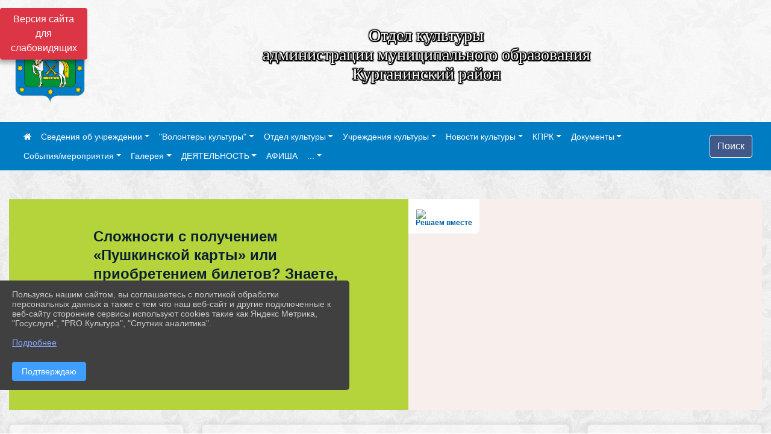

--- FILE ---
content_type: text/html; charset=utf-8
request_url: https://kultura-kurganinska.ru/
body_size: 25597
content:
<!DOCTYPE html><html lang="ru" class="h-100"><head><meta charset="utf-8"><meta http-equiv="X-UA-Compatible" content="IE=edge"><meta name="viewport" content="width=device-width, initial-scale=1"><link href="https://www.leocdn.ru/assets/uploads/favicons/u-251_20f32-.ico" rel="shortcut icon" type="image/x-icon"><meta name="baseStaticUrl" content="/kubcms-front/v5/master"><link rel="stylesheet" crossorigin="" href="/kubcms-front/v5/master/s/a-index-tM_7IAdW.css"><link rel="stylesheet" crossorigin="" href="/kubcms-front/v5/master/s/a-el-form-item-aOVeQJfs.css"><link rel="stylesheet" crossorigin="" href="/kubcms-front/v5/master/s/a-el-checkbox-RI4HkaMh.css"><link rel="stylesheet" crossorigin="" href="/kubcms-front/v5/master/s/a-ParentTreeSelect-vdZDJbKU.css"><link rel="stylesheet" crossorigin="" href="/kubcms-front/v5/master/s/a-HelperTool-tn0RQdqM.css"><link rel="stylesheet" crossorigin="" href="/kubcms-front/v5/master/s/a-VideoInput-CvP3_GcT.css"><link rel="stylesheet" crossorigin="" href="/kubcms-front/v5/master/s/a-el-checkbox-group-D_6SYB2i.css"><link rel="stylesheet" crossorigin="" href="/kubcms-front/v5/master/s/a-index-cdla2BLU.css"><link rel="stylesheet" crossorigin="" href="/kubcms-front/v5/master/s/a-el-popover-Cktl5fHm.css"><link rel="stylesheet" crossorigin="" href="/kubcms-front/v5/master/s/a-FormPublicRender-MIpZo3OT.css"><link rel="stylesheet" crossorigin="" href="/kubcms-front/v5/master/s/a-el-date-picker-B3rLwVmC.css"><link rel="stylesheet" crossorigin="" href="/kubcms-front/v5/master/s/a-el-radio-DCrt2ktn.css"><link rel="stylesheet" crossorigin="" href="/kubcms-front/v5/master/s/a-el-pagination-BDwEpwR6.css"><link rel="stylesheet" crossorigin="" href="/kubcms-front/v5/master/s/a-el-popconfirm-Du63PGr7.css"><link rel="stylesheet" crossorigin="" href="/kubcms-front/v5/master/s/a-el-slider-DZCsS5Hk.css"><link rel="stylesheet" crossorigin="" href="/kubcms-front/v5/master/s/a-el-color-picker-ILi5dVKC.css"><link rel="stylesheet" crossorigin="" href="/kubcms-front/v5/master/s/a-el-input-number-BjNNn4iI.css"><link rel="stylesheet" crossorigin="" href="/kubcms-front/v5/master/s/a-index-DsLjyqO-.css"><link rel="stylesheet" crossorigin="" href="/kubcms-front/v5/master/s/a-SectionSettings-DWG_XLy8.css"><link rel="stylesheet" crossorigin="" href="/kubcms-front/v5/master/s/a-inSite-8egEwldS.css"><script type="module" crossorigin="" src="/kubcms-front/v5/master/s/e-inSite-BOhS6m2p.js"></script><link rel="modulepreload" crossorigin="" href="/kubcms-front/v5/master/s/c-index-bEbJun7z.js"><link rel="modulepreload" crossorigin="" href="/kubcms-front/v5/master/s/c-el-form-item-Dxi71L-P.js"><link rel="modulepreload" crossorigin="" href="/kubcms-front/v5/master/s/c-el-checkbox-CajeHZm7.js"><link rel="modulepreload" crossorigin="" href="/kubcms-front/v5/master/s/c-vuedraggable.umd-BHhTWoBF.js"><link rel="modulepreload" crossorigin="" href="/kubcms-front/v5/master/s/c-FrontendInterfaces-BVkycfaD.js"><link rel="modulepreload" crossorigin="" href="/kubcms-front/v5/master/s/c-ParentTreeSelect-9BFWADb_.js"><link rel="modulepreload" crossorigin="" href="/kubcms-front/v5/master/s/c-index-CYQ4u1dC.js"><link rel="modulepreload" crossorigin="" href="/kubcms-front/v5/master/s/c-HelperTool-D7hxN4_b.js"><link rel="modulepreload" crossorigin="" href="/kubcms-front/v5/master/s/c-FormGroupWrapper-lKGmvqxY.js"><link rel="modulepreload" crossorigin="" href="/kubcms-front/v5/master/s/c-_baseMap-DyS895Ik.js"><link rel="modulepreload" crossorigin="" href="/kubcms-front/v5/master/s/c-map-BGkT4sNy.js"><link rel="modulepreload" crossorigin="" href="/kubcms-front/v5/master/s/c-_baseOrderBy-CY_iNDhL.js"><link rel="modulepreload" crossorigin="" href="/kubcms-front/v5/master/s/c-orderBy-Bgm9KKau.js"><link rel="modulepreload" crossorigin="" href="/kubcms-front/v5/master/s/c-VideoInput-DqNmTCf7.js"><link rel="modulepreload" crossorigin="" href="/kubcms-front/v5/master/s/c-lodash-BQl7P9W9.js"><link rel="modulepreload" crossorigin="" href="/kubcms-front/v5/master/s/c-animations-BhI5P8CS.js"><link rel="modulepreload" crossorigin="" href="/kubcms-front/v5/master/s/c-index-DQIgQm1J.js"><link rel="modulepreload" crossorigin="" href="/kubcms-front/v5/master/s/c-index-CQ56PxfO.js"><link rel="modulepreload" crossorigin="" href="/kubcms-front/v5/master/s/c-toInteger-C6xo1XSi.js"><link rel="modulepreload" crossorigin="" href="/kubcms-front/v5/master/s/c-index-D5xCMlbC.js"><link rel="modulepreload" crossorigin="" href="/kubcms-front/v5/master/s/c-FormPublicRender-CshrnIvM.js"><link rel="modulepreload" crossorigin="" href="/kubcms-front/v5/master/s/c-el-pagination-ohcjjy-B.js"><link rel="modulepreload" crossorigin="" href="/kubcms-front/v5/master/s/c-el-popconfirm-CP8G0ic0.js"><link rel="modulepreload" crossorigin="" href="/kubcms-front/v5/master/s/c-index-ndmCYBTm.js"><link rel="modulepreload" crossorigin="" href="/kubcms-front/v5/master/s/c-el-slider-neuk3Ysm.js"><link rel="modulepreload" crossorigin="" href="/kubcms-front/v5/master/s/c-index-BYuZUDxE.js"><link rel="modulepreload" crossorigin="" href="/kubcms-front/v5/master/s/c-AddOrEdit-D10FjbOx.js"><link rel="modulepreload" crossorigin="" href="/kubcms-front/v5/master/s/c-index-yJLvgOIv.js"><link rel="modulepreload" crossorigin="" href="/kubcms-front/v5/master/s/c-index-BLOKTJfr.js"><link rel="modulepreload" crossorigin="" href="/kubcms-front/v5/master/s/c-SingleUploaderWithActions-B7OfwLLm.js"><link rel="modulepreload" crossorigin="" href="/kubcms-front/v5/master/s/c-SectionSettings-S1N5Srcd.js"><style>	body {		background: url('https://260634f6-1b1d-47e8-a801-c17cbd435e60.selcdn.net/img/backgrounds/xv.png') !important;	}</style><title>Культура Курганинского района Краснодарский край</title>
<meta name="title" content="Культура Курганинского района Краснодарский край">
<meta property="og:url" content="https://kultura-kurganinska.ru/">
<meta property="og:type" content="website">
<meta property="og:title" content="Культура Курганинского района Краснодарский край">
<meta property="og:description" content="">
<meta property="og:image" content="/image-resizer/G26Gbtiuo4bB9xErbN3Mx_rx14Y5jddCUmR_Ub05%2F400x400%2Ffilters%3Aquality(80)%3Aformat(webp)%2F782329.selcdn.ru%2Fleonardo%2FuploadsForSiteId%2F49914%2Fblock%2F82517700-cd14-4c83-8212-4c1bd6ef639e.png">
<meta name="twitter:card" content="summary_large_image">
<meta property="twitter:domain" content="kultura-kurganinska.ru">
<meta property="twitter:url" content="https://kultura-kurganinska.ru/">
<meta name="twitter:title" content="Культура Курганинского района Краснодарский край">
<meta name="twitter:description" content="">
<meta name="twitter:image" content="/image-resizer/G26Gbtiuo4bB9xErbN3Mx_rx14Y5jddCUmR_Ub05%2F400x400%2Ffilters%3Aquality(80)%3Aformat(webp)%2F782329.selcdn.ru%2Fleonardo%2FuploadsForSiteId%2F49914%2Fblock%2F82517700-cd14-4c83-8212-4c1bd6ef639e.png"></head><body class="h-100 ptype-index_page"><script>
		if ((document?.cookie || '').indexOf('devMode=1') !== -1) {
			var elemDiv = document.createElement('div');
			elemDiv.style.cssText = 'position:fixed;bottom:16px;right:35px;z-index:10000;color:red;';
			elemDiv.innerText = "devMode"
			document.body.appendChild(elemDiv);
		}
				</script><style id="custom-styles-2">/**** Карусель банеров ***/
/** изображения **/

.cms-block-banners.slider-banners .each-item-container img {
box-shadow: 2px 3px 11px -1px rgba(0, 0, 0, 0.3) !important;
transition: all 300ms ease !important;
border-radius: 100px !important;
-webkit-filter: grayscale(100%) !important;
filter: grayscale(100%) !important;
margin-bottom: 8px !important;
}
.cms-block-banners.slider-banners .each-item-container img:hover {filter: none !important; 
 box-shadow: 2px 3px 7px 0px rgba(0, 0, 0, 0.7) !important;}
/** изображения **/
/*** размер блока баннеров на главной ***/
.list-banners-horizontal { max-width: 30%;}
/*** размер блока баннеров на главной ***/

/** ссылки **/
.cms-block-banners.slider-banners .each-item-container a {color: #6D6B7A; font-size: 13px; transition: all 300ms ease; text-decoration: none !important;}
.cms-block-banners.slider-banners .each-item-container a:hover {color: #212121; text-decoration: none !important;}

/* иконки контроля*/
.carousel-control-prev-icon {background: url("https://782329.selcdn.ru/leo_panorams/sprite_icons.png") no-repeat 10px -320px !important;}
.carousel-control-next-icon {background: url("https://782329.selcdn.ru/leo_panorams/sprite_icons.png")  no-repeat 0px -380px !important ;}
/* иконки контроля*/


/**** Карусель банеров ***/


.dropdown-menu.menu-sortabled.ui-sortable.show {
    margin-top: 11px;
    border-radius: 0px;

}


.fa-youtube-square::before, .fa-youtube-square::before {
    color: #48649D;
    width: 1%;
    background-image: url(https://www.leocdn.ru/uploadsForSiteId/200417/content/cc4cc1f2-b18b-4bdb-8525-5324fd6e67d0.png);
    content: '';
    width: 42px;
    height: 42px;
    background-size: cover;
    float: right;
}

.fa-facebook-f::before, .fa-facebook::before {
    color: #48649D;
    width: 1%;
    background-image: url(https://www.leocdn.ru/uploadsForSiteId/201172/content/fb0381a9-0cab-4400-b270-0273afac3f37.png);
    content: '';
    width: 42px;
    height: 42px;
    background-size: cover;
    float: right
}

.fa-vk::before {
    color: #48649D;
    width: 1%;
    background-image: url(https://www.leocdn.ru/uploadsForSiteId/201172/content/3dbeed6b-9956-499c-ae48-758107655c1b.png);
    content: '';
    width: 42px;
    height: 42px;
    background-size: cover;
    float: right
}
.fa-odnoklassniki-square::before {
   color: #48649D;
    width: 1%;
    background-image: url(https://www.leocdn.ru/uploadsForSiteId/201172/content/2904fc0e-c9a0-45b6-a489-ea937f865c9a.png);
    content: '';
    width: 42px;
    height: 42px;
    background-size: cover;
    float: right
}
.fa-instagram::before {
color: #48649D;
    width: 1%;
    background-image: url(https://www.leocdn.ru/uploadsForSiteId/201172/content/1057d06e-e6aa-451a-b945-926d2084f1d2.png);
    content: '';
    width: 42px;
    height: 42px;
    background-size: cover;
    float: right
}


/**********************************************************/
/************** шаблон css (основные фунции) **************/
/**********************************************************/

/*** ПОДГРУЖАЕМ GOOGLE ШРИФТЫ ***/
@import url('https://fonts.googleapis.com/css2?family=Open+Sans:wght@300&display=swap');
@import url('https://fonts.googleapis.com/css2?family=Playfair+Display:ital@1&display=swap');
@import url('https://fonts.googleapis.com/css2?family=Playfair+Display:ital@0;1&display=swap');
@import url('https://fonts.googleapis.com/css2?family=PT+Sans:ital@1&display=swap');
/*** ПОДГРУЖАЕМ GOOGLE ШРИФТЫ ***/

/*** ШРИФТЫ И СТИЛЬ ЗАГОЛОВКОВ ***/
* {
	box-sizing: border-box;
}

body {/*используем семью шрифтов в теле сайта***/
	font-family: 'Open Sans', sans-serif; 
}

.logo {/*используем семью шрифтов в шапке сайта ***/

	font-family: 'Playfair Display', serif;
}

a {
    color: #00586F;
    text-decoration: none;
    background-color: transparent;
}
.h3, h3 {/*стиль заголовков h3*/
	font-size: 16px;
	font-weight: bold;
	text-transform: uppercase;
	letter-spacing: 1px;
	color: #00586F;  
	 text-transform: uppercase;
}


.h4, h4 {/*стиль заголовков h4*/
	font-size: 1.3rem;
	font-weight: bold;
	color: #00586F; 
	 text-transform: uppercase;
}    

.col-md-6 .h4, h4 {/*стиль заголовков блоки (главная)*/
    color: #4d4d4d;
    font-size: 16px;
}

.col-md-3 .h4, h4 {/*стиль заголовков блоки (крайние)*/
    color: #4d4d4d;
    font-size: 16px;
}

/*** ШРИФТЫ И СТИЛЬ ЗАГОЛОВКОВ ***/

/*** ШАПКА САЙТА ***/
.head-image {
	width: 100%; /*ширина шапки*/
	background-size: cover; 
background: #ffffff70;

}
/* Логотип */

.line {

    width: 135px;
    height: 157px;

}
/* Логотип */
/*** ШАПКА САЙТА ***/

/*** КНОПКА ВЕРТИКАЛЬНОГО МЕНЮ ***/
#show-sidebar {
	top: 150px !important; /*растояние от верхнего края*/
}
/*** КНОПКА ВЕРТИКАЛЬНОГО МЕНЮ ***/

/*** КНОПКА ПОИСК ***/
.visual-impired-button {
	margin-top: 0; /*растояние от верхнего края*/
} 

.btn-outline-success {
    color: #fff;
    background-color: #405988;
    border-color: #fff;
}

.btn-outline-success:hover {
	color: #fff; 
	background-color: #4d6aa0;
	border-color: #fff;
}

.btn-outline-success:not(:disabled):not(.disabled).active, .btn-outline-success:not(:disabled):not(.disabled):active, .show > .btn-outline-success.dropdown-toggle {
	color: #fff;
	background-color: #405988;
	border-color: #fefffe;
}

.btn-outline-success:not(:disabled):not(.disabled).active:focus, .btn-outline-success:not(:disabled):not(.disabled):active:focus, .show > .btn-outline-success.dropdown-toggle:focus {
	box-shadow: 0 0 0 .2rem #405988;
}

.btn-outline-success.focus, .btn-outline-success:focus {
	box-shadow: 0 0 0 .2rem #405988;
}
/*** КНОПКА ПОИСК ***/

/*** ГОРИЗОНТАЛЬНОЕ МЕНЮ ***/
	.navbar-dark .navbar-nav .active > .nav-link, .navbar-dark .navbar-nav .nav-link.active, .navbar-dark .navbar-nav .nav-link.show, .navbar-dark .navbar-nav .show > .nav-link {
    color: #aaa; transition: all 0.2s;}

	.navbar-dark .navbar-nav .active > .nav-link, .navbar-dark .navbar-nav .nav-link.active, .navbar-dark .navbar-nav .nav-link.show, .navbar-dark .navbar-nav .show > .nav-link:hover {
  
    border-bottom: 2px solid #ffffff; transition: all 0.2s;}

.navbar {
    background-color: #007cc3 !important;
}
/*** ГОРИЗОНТАЛЬНОЕ МЕНЮ ***/

/*** ХЛЕБНЫЕ КРОШКИ ***/
.breadcrumb  a {
	color: #002F72 !important;
}

.breadcrumb  a:hover {
	color: #49D3B9 !important;
}

.breadcrumb  a:focus {
	color: #49D3B9 !important;
}
/*** ХЛЕБНЫЕ КРОШКИ ***/

/*** ВЕРТИКАЛЬНОЕ МЕНЮ ***/
.sidebar-brand {
	color: #49D3B9 !important;
}

.sidebar-brand a {
	color: #49D3B9 !important;
}

.sidebar-brand  a:hover {
	color: #49D3B9 !important;
}

.sidebar-brand  a:focus {
	color: #49D3B9 !important;
}

.sidebar-wrapper .sidebar-menu .active > a {
	background: #3d6286;
}

.sidebar-wrapper .sidebar-menu .sidebar-dropdown .sidebar-submenu ul {
	background: #2b3e62;
}

.sidebar-wrapper {
	background: #2b3e62;
}

.sidebar-wrapper .sidebar-menu a {
	color: #ffffff !important;
}

.sidebar-wrapper .sidebar-menu a:hover {
	color: #49D3B9 !important;
}

.sidebar-wrapper .sidebar-menu a:focus {
	color: #49D3B9 !important;
}

.sidebar-menu > ul:nth-child(1) > li:nth-child(1) {
	color: #49D3B9 !important;
}

.sidebar-menu > ul:nth-child(2) > li:nth-child(1) {
	color: #49D3B9 !important;
}
/*** ВЕРТИКАЛЬНОЕ МЕНЮ ***/

/*** ПОДВАЛ САЙТА ***/
footer.footer {
	border-top: 1px solid #ccc;
	background: #373636 repeat !important;
}

footer.footer a {
	color: #FFFFFF;
	text-decoration: none;
}

footer.footer a:hover {
	color: #8e8c8c;
	text-decoration: none;
}
/*** ПОДВАЛ САЙТА ***/

/*** ИНОЕ ***/
/*** ссылки в новостях центральный блок***/
html.h-100 body.h-100 div.page-wrapper.toggled.h-100 main.page-content.d-flex.flex-column.h-100.cms-all-sections div.body-container.mt-4.mb-4 div.container div.row div.col-md-6
a {
    color: #00586F;
    text-decoration: none;
    background-color: transparent;
}
/*** ссылки в новостях цб***/

/*** нз ***/
.align-items-center {
	align-items: left !important;
}
/*** нз ***/

/*** увеличение изображений при наведении ***/

/*** увеличение изображений при наведении ***/

/*** ДОПОЛНИТЕЛЬНОЕ ВЕРТИЛЬНОЕ МЕНЮ ***/
/** <!--HTML --> <div class="category-wrap">
<h3>МЕНЮ</h3>
<ul>
	<li><a href="/">О НАС</a></li>
	<li><a href="/">НОВОСТИ</a></li>
	<li><a href="/">ФОТОГАЛЕРЕЯ</a></li>
	<li><a href="/">ВИДЕОГАЛЕРЕЯ</a></li>
	<li><a href="/">ЭЛЕКТРОННАЯ ПРИЕМНАЯ</a></li>
	<li><a href="/">КОНТАКТЫ</a></li>
</ul>
<hr /></div> <!--HTML --> **/

.category-wrap {
    padding: 15px;
    background: white;
    width: 200px;
    
    font-family: "Helvetica Neue", Helvetica, Arial, sans-serif;
  }
  .category-wrap h3 {
    font-size: 16px;
    color: rgba(0,0,0,.6);
    margin: 0 0 10px;
    padding: 0 5px;
    position: relative;
  }
  .category-wrap h3::after {
      content: "";
      width: 6px;
      height: 6px;
      background: #405988;
      position: absolute;
      right: 5px;
      bottom: 2px;
      box-shadow: -8px -8px #405988, 0 -8px #405988, -8px 0 #405988;
  }
  
  .category-wrap ul {
    list-style: none;
    margin: 0;
    padding: 0; 
    border-top: 1px solid rgba(0,0,0,.3);
  }
  .category-wrap li {margin: 12px 0 0 0px;}
  .category-wrap a {
    text-decoration: none;
    display: block;  
    font-size: 13px;
    color: rgba(0,0,0,.6);
    padding: 5px;
    position: relative;
    transition: .3s linear;
      text-transform: uppercase;
  }
  .category-wrap a:after {
    content: "\1405";
    font-family: FontAwesome;
    position: absolute;
    right: 5px;
    color: white;
    transition: .2s linear;
  }
  .category-wrap a:hover {
      background: #405988;
      color: white;
  }
 
/*** ДОПОЛНИТЕЛЬНОЕ ВЕРТИЛЬНОЕ МЕНЮ ***/



/*** ИНОЕ ***/</style><div class="h-100"><div class="visual-impired-button" itemprop="copy" style="padding:3px 0"><a style="margin-top:10px" href="#" class="btn btn-danger spec bvi-open" aria-label="Включить версию для слабовидящих">Версия сайта для слабовидящих</a></div><main class="page-content d-flex flex-column h-100 cms-all-sections" id="allrecords"><div data-section-id="1453" data-section-type="header" data-section-comment="" data-section-visible="1" class="bvi-tts" id="rec1453"><div class="head-image" style="width:100%;background-size:cover;background-image:url('')"><div style="position:relative;padding-bottom:26px;padding-top:20px" class="container"><div class="d-flex align-items-center justify-content-between"><div class="line" style="padding:0px"><div style="padding:12px 9px 0 10px"><img src="https://www.leocdn.ru/uploadsForSiteId/49914/siteHeader/a60921c6-7845-4a7c-99c7-6051cc0afdb5.png" loading="lazy"></div></div><div class="logo"><div><meta name="proculture-verification" content="9ba11a2fa2595b15be1a3c000db695d4">

<script async="" src="https://culturaltracking.ru/static/js/spxl.js?pixelId=17653" data-pixel-id="17653"></script>

<p style="text-align: center;"><span style="font-size:28px;"><span style="color:#ffffff;"><font face="Monotype"><span style="text-shadow:#000000 2px 0px, #000000 2px 2px, #000000 0px 2px, #000000 -1px 1px, #000000 -1px 0px, #000000 -1px -1px, #000000 0px -1px, #000000 1px -1px, #000000 0 0 3px, #000000 0 0 3px, #000000 0 0 3px, #000000 0 0 3px">Отдел культуры<br>администрации муниципального образования<br>Курганинский район</span></font></span></span></p></div><div>      </div></div><div></div></div></div></div><nav class="navbar navbar-expand-sm navbar-dark" style="background-color:#343a40"><div class="container-fluid"><button class="navbar-toggler" type="button" data-toggle="collapse" data-target="#navbarsExample03" aria-controls="navbarsExample03" aria-expanded="false" aria-label="Развернуть наигацию"><span class="navbar-toggler-icon"></span></button><div class="collapse navbar-collapse visible" id="navbarsExample03"><ul class="navbar-nav mr-auto menu-sortabled"><li class="nav-item"><a class="nav-link" href="/"><i class="fa fa-home"></i></a></li><li class="nav-item dropdown" id="menu_49927" item-id="49927"><a class="nav-link dropdown-toggle" href="/item/49927" id="dropdown03" data-toggle="dropdown" aria-haspopup="true" aria-expanded="false">Сведения об учреждении</a><ul class="dropdown-menu menu-sortabled" aria-labelledby="dropdown03"><li id="menu_49928" item-id="49928"><a class="dropdown-item" href="/item/49928">О нас</a><span style="display:none" class="move-box"><i class="fa fa-arrows"></i></span></li><li id="menu_49929" item-id="49929"><a class="dropdown-item" href="/item/49929">Сотрудники</a><span style="display:none" class="move-box"><i class="fa fa-arrows"></i></span></li><li id="menu_221718" item-id="221718"><a class="dropdown-item" href="/item/221718">Анкетирование</a><span style="display:none" class="move-box"><i class="fa fa-arrows"></i></span></li><li id="menu_221719" item-id="221719"><a class="dropdown-item" href="/item/221719">Обратная связь</a><span style="display:none" class="move-box"><i class="fa fa-arrows"></i></span></li><li id="menu_49934" item-id="49934"><a class="dropdown-item" href="/item/49934">Контакты отдела культуры</a><span style="display:none" class="move-box"><i class="fa fa-arrows"></i></span></li><li id="menu_49931" item-id="49931"><a class="dropdown-item" href="/item/49931">Положение об отделе культуры</a><span style="display:none" class="move-box"><i class="fa fa-arrows"></i></span></li><li class="mx-3 admin-buttons horizontal-menu" style="display:none"><div class="d-flex justify-content-around text-center"><a data-toggle="tooltip" class="nav-link w-full" data-placement="bottom" title="Список" href="/front#/content?type=menu&amp;parentId=49927"><i class="fa fa-list"></i></a><a data-toggle="tooltip" class="nav-link w-full" data-placement="bottom" title="Добавить" href="/front#/content/add?type=menu&amp;parentId=49927"><i class="fa fa-plus"></i></a></div></li></ul><span style="display:none" class="move-box"><i class="fa fa-arrows"></i></span></li><li class="nav-item dropdown" id="menu_896024" item-id="896024"><a class="nav-link dropdown-toggle" href="/item/896024" id="dropdown03" data-toggle="dropdown" aria-haspopup="true" aria-expanded="false">"Волонтеры культуры"</a><ul class="dropdown-menu menu-sortabled" aria-labelledby="dropdown03"><li id="menu_2021735" item-id="2021735"><a class="dropdown-item" href="/item/2021735">отчет по работе с добровольцами культуры за 2 квартал</a><span style="display:none" class="move-box"><i class="fa fa-arrows"></i></span></li><li id="menu_2021748" item-id="2021748"><a class="dropdown-item" href="/item/2021748">Отчет по работе с волонтерами (добровольцами) культуры за 3 квартал 2024 года</a><span style="display:none" class="move-box"><i class="fa fa-arrows"></i></span></li><li id="menu_896028" item-id="896028"><a class="dropdown-item" href="/item/896028">Методические рекомендации региона по работе с волонтерами в сфере культуры </a><span style="display:none" class="move-box"><i class="fa fa-arrows"></i></span></li><li id="menu_1852823" item-id="1852823"><a class="dropdown-item" href="/item/1852823">Отчет о работе по  привлечению добровольцев за 1 квартал 2024 года</a><span style="display:none" class="move-box"><i class="fa fa-arrows"></i></span></li><li id="menu_2021756" item-id="2021756"><a class="dropdown-item" href="/item/2021756">Открытие Добро.Центра в Родниковском культурно-досуговом центре</a><span style="display:none" class="move-box"><i class="fa fa-arrows"></i></span></li><li class="mx-3 admin-buttons horizontal-menu" style="display:none"><div class="d-flex justify-content-around text-center"><a data-toggle="tooltip" class="nav-link w-full" data-placement="bottom" title="Список" href="/front#/content?type=menu&amp;parentId=896024"><i class="fa fa-list"></i></a><a data-toggle="tooltip" class="nav-link w-full" data-placement="bottom" title="Добавить" href="/front#/content/add?type=menu&amp;parentId=896024"><i class="fa fa-plus"></i></a></div></li></ul><span style="display:none" class="move-box"><i class="fa fa-arrows"></i></span></li><li class="nav-item dropdown" id="menu_221710" item-id="221710"><a class="nav-link dropdown-toggle" href="/item/221710" id="dropdown03" data-toggle="dropdown" aria-haspopup="true" aria-expanded="false">Отдел культуры</a><ul class="dropdown-menu menu-sortabled" aria-labelledby="dropdown03"><li id="menu_221720" item-id="221720"><a class="dropdown-item" href="/item/221720">Совет по культуре</a><span style="display:none" class="move-box"><i class="fa fa-arrows"></i></span></li><li id="menu_2373797" item-id="2373797"><a class="dropdown-item" href="/item/2373797">Охрана труда 2026</a><span style="display:none" class="move-box"><i class="fa fa-arrows"></i></span></li><li id="menu_221721" item-id="221721"><a class="dropdown-item" href="/item/221721">Совещательный орган</a><span style="display:none" class="move-box"><i class="fa fa-arrows"></i></span></li><li id="menu_221722" item-id="221722"><a class="dropdown-item" href="/item/221722">Рабочая группа по проведению мониторинга деятельности учреждений культуры</a><span style="display:none" class="move-box"><i class="fa fa-arrows"></i></span></li><li id="menu_221723" item-id="221723"><a class="dropdown-item" href="/item/221723">Ведомственный архив отдела культуры</a><span style="display:none" class="move-box"><i class="fa fa-arrows"></i></span></li><li id="menu_221724" item-id="221724"><a class="dropdown-item" href="/item/221724">План работы отдела культуры</a><span style="display:none" class="move-box"><i class="fa fa-arrows"></i></span></li><li id="menu_221725" item-id="221725"><a class="dropdown-item" href="/item/221725">Отчеты о работе отдела культуры</a><span style="display:none" class="move-box"><i class="fa fa-arrows"></i></span></li><li class="mx-3 admin-buttons horizontal-menu" style="display:none"><div class="d-flex justify-content-around text-center"><a data-toggle="tooltip" class="nav-link w-full" data-placement="bottom" title="Список" href="/front#/content?type=menu&amp;parentId=221710"><i class="fa fa-list"></i></a><a data-toggle="tooltip" class="nav-link w-full" data-placement="bottom" title="Добавить" href="/front#/content/add?type=menu&amp;parentId=221710"><i class="fa fa-plus"></i></a></div></li></ul><span style="display:none" class="move-box"><i class="fa fa-arrows"></i></span></li><li class="nav-item dropdown" id="menu_221715" item-id="221715"><a class="nav-link dropdown-toggle" href="/item/221715" id="dropdown03" data-toggle="dropdown" aria-haspopup="true" aria-expanded="false">Учреждения культуры</a><ul class="dropdown-menu menu-sortabled" aria-labelledby="dropdown03"><li id="menu_221743" item-id="221743"><a class="dropdown-item" href="/item/221743">Культурно-досуговые учреждения</a><span style="display:none" class="move-box"><i class="fa fa-arrows"></i></span></li><li id="menu_221742" item-id="221742"><a class="dropdown-item" href="/item/221742">Библиотеки</a><span style="display:none" class="move-box"><i class="fa fa-arrows"></i></span></li><li id="menu_221745" item-id="221745"><a class="dropdown-item" href="/item/221745">Музеи</a><span style="display:none" class="move-box"><i class="fa fa-arrows"></i></span></li><li id="menu_221750" item-id="221750"><a class="dropdown-item" href="/item/221750">Театрально-концертные учреждения</a><span style="display:none" class="move-box"><i class="fa fa-arrows"></i></span></li><li id="menu_221744" item-id="221744"><a class="dropdown-item" href="/item/221744">Кинотеатры</a><span style="display:none" class="move-box"><i class="fa fa-arrows"></i></span></li><li id="menu_221747" item-id="221747"><a class="dropdown-item" href="/item/221747">Образовательные учреждения</a><span style="display:none" class="move-box"><i class="fa fa-arrows"></i></span></li><li id="menu_221746" item-id="221746"><a class="dropdown-item" href="/item/221746">Методические центры</a><span style="display:none" class="move-box"><i class="fa fa-arrows"></i></span></li><li id="menu_221748" item-id="221748"><a class="dropdown-item" href="/item/221748">Парки</a><span style="display:none" class="move-box"><i class="fa fa-arrows"></i></span></li><li id="menu_221749" item-id="221749"><a class="dropdown-item" href="/item/221749">Памятники</a><span style="display:none" class="move-box"><i class="fa fa-arrows"></i></span></li><li class="mx-3 admin-buttons horizontal-menu" style="display:none"><div class="d-flex justify-content-around text-center"><a data-toggle="tooltip" class="nav-link w-full" data-placement="bottom" title="Список" href="/front#/content?type=menu&amp;parentId=221715"><i class="fa fa-list"></i></a><a data-toggle="tooltip" class="nav-link w-full" data-placement="bottom" title="Добавить" href="/front#/content/add?type=menu&amp;parentId=221715"><i class="fa fa-plus"></i></a></div></li></ul><span style="display:none" class="move-box"><i class="fa fa-arrows"></i></span></li><li class="nav-item dropdown" id="menu_1290026" item-id="1290026"><a class="nav-link dropdown-toggle" href="/item/1290026" id="dropdown03" data-toggle="dropdown" aria-haspopup="true" aria-expanded="false">Новости культуры</a><ul class="dropdown-menu menu-sortabled" aria-labelledby="dropdown03"><li id="menu_2366894" item-id="2366894"><a class="dropdown-item" href="/item/2366894">Плюс 2 ​ «Заслуженных работника культуры Краснодарского края»!   ​</a><span style="display:none" class="move-box"><i class="fa fa-arrows"></i></span></li><li id="menu_1852799" item-id="1852799"><a class="dropdown-item" href="/item/1852799">《Здоровым будешь-все добудешь》</a><span style="display:none" class="move-box"><i class="fa fa-arrows"></i></span></li><li id="menu_1335603" item-id="1335603"><a class="dropdown-item" href="/item/1335603">Форум "Развитие малых территорий посредством реализации социально значимых проектов"&nbsp;</a><span style="display:none" class="move-box"><i class="fa fa-arrows"></i></span></li><li id="menu_2274931" item-id="2274931"><a class="dropdown-item" href="/item/2274931">День Победы 2025! 80-летняя годовщина победы в ВОВ!</a><span style="display:none" class="move-box"><i class="fa fa-arrows"></i></span></li><li id="menu_1394650" item-id="1394650"><a class="dropdown-item" href="/item/1394650">ТОТАЛЬНЫЙ ТЕСТ «ДОСТУПНАЯ СРЕДА» </a><span style="display:none" class="move-box"><i class="fa fa-arrows"></i></span></li><li id="menu_1383300" item-id="1383300"><a class="dropdown-item" href="/item/1383300">Итоги IX Всекубанского фестиваля-конкурса "Полифония сердец"</a><span style="display:none" class="move-box"><i class="fa fa-arrows"></i></span></li><li id="menu_1635013" item-id="1635013"><a class="dropdown-item" href="/item/1635013">В продолжении празднования 170-летия города Курганинска в сквере 75-летия Победы ...</a><span style="display:none" class="move-box"><i class="fa fa-arrows"></i></span></li><li id="menu_1400136" item-id="1400136"><a class="dropdown-item" href="/item/1400136">Курганинский культурно-досуговый центр занял 2 место в городе Белореченск</a><span style="display:none" class="move-box"><i class="fa fa-arrows"></i></span></li><li id="menu_1302414" item-id="1302414"><a class="dropdown-item" href="/item/1302414">Станица Родниковская отпраздновала свое 165- летие</a><span style="display:none" class="move-box"><i class="fa fa-arrows"></i></span></li><li id="menu_2052141" item-id="2052141"><a class="dropdown-item" href="/item/2052141">Традиционному лозоплетению на Кубани быть!</a><span style="display:none" class="move-box"><i class="fa fa-arrows"></i></span></li><li id="menu_1975583" item-id="1975583"><a class="dropdown-item" href="/item/1975583">Современный, комфортабельный автобус &nbsp;получила Курганинская детская школа искусств</a><span style="display:none" class="move-box"><i class="fa fa-arrows"></i></span></li><li id="menu_2275021" item-id="2275021"><a class="dropdown-item" href="/item/2275021">Открытие летнего кинотеатра "Победа"</a><span style="display:none" class="move-box"><i class="fa fa-arrows"></i></span></li><li id="menu_2274990" item-id="2274990"><a class="dropdown-item" href="/item/2274990">"Нам жить в России!"</a><span style="display:none" class="move-box"><i class="fa fa-arrows"></i></span></li><li id="menu_1852762" item-id="1852762"><a class="dropdown-item" href="/item/1852762">Чествование достойных работников жилищно-коммунального хозяйства и бытового обслуживания населения!</a><span style="display:none" class="move-box"><i class="fa fa-arrows"></i></span></li><li id="menu_1235827" item-id="1235827"><a class="dropdown-item" href="/item/1235827">Ночь музеев 2022!</a><span style="display:none" class="move-box"><i class="fa fa-arrows"></i></span></li><li id="menu_2091178" item-id="2091178"><a class="dropdown-item" href="/item/2091178">1 е место в краевом конкурсе "Мы хранители"</a><span style="display:none" class="move-box"><i class="fa fa-arrows"></i></span></li><li id="menu_1613707" item-id="1613707"><a class="dropdown-item" href="/item/1613707">История одной афиши! "Кубанские казаки"</a><span style="display:none" class="move-box"><i class="fa fa-arrows"></i></span></li><li id="menu_1259529" item-id="1259529"><a class="dropdown-item" href="/item/1259529">Детский джазовый оркестр "Джем"  на краевом фестивале джазовой музыки "Кубань играет Джаз" </a><span style="display:none" class="move-box"><i class="fa fa-arrows"></i></span></li><li id="menu_1317300" item-id="1317300"><a class="dropdown-item" href="/item/1317300">С праздником, любимый наш Курганинск!</a><span style="display:none" class="move-box"><i class="fa fa-arrows"></i></span></li><li id="menu_2279252" item-id="2279252"><a class="dropdown-item" href="/item/2279252">День урожая 2025 года</a><span style="display:none" class="move-box"><i class="fa fa-arrows"></i></span></li><li id="menu_1447629" item-id="1447629"><a class="dropdown-item" href="/item/1447629">«Кубань: Маршруты Победы»</a><span style="display:none" class="move-box"><i class="fa fa-arrows"></i></span></li><li id="menu_1455897" item-id="1455897"><a class="dropdown-item" href="/item/1455897">80-ая годовщина освобождения Курганинского района</a><span style="display:none" class="move-box"><i class="fa fa-arrows"></i></span></li><li id="menu_1376901" item-id="1376901"><a class="dropdown-item" href="/item/1376901">Работа СМИ - взгляд изнутри</a><span style="display:none" class="move-box"><i class="fa fa-arrows"></i></span></li><li id="menu_1377154" item-id="1377154"><a class="dropdown-item" href="/item/1377154">Фестиваль народного творчества "Времен связующая нить"</a><span style="display:none" class="move-box"><i class="fa fa-arrows"></i></span></li><li id="menu_2274987" item-id="2274987"><a class="dropdown-item" href="/item/2274987">Фестиваль джазовой и эстрадной музыки «LABA Jazz-2025» имени Александра Богуша!</a><span style="display:none" class="move-box"><i class="fa fa-arrows"></i></span></li><li id="menu_1318151" item-id="1318151"><a class="dropdown-item" href="/item/1318151">"Кубань Вчера. Сегодня. Завтра"</a><span style="display:none" class="move-box"><i class="fa fa-arrows"></i></span></li><li id="menu_1258635" item-id="1258635"><a class="dropdown-item" href="/item/1258635"> «Величай, душе моя» 2022</a><span style="display:none" class="move-box"><i class="fa fa-arrows"></i></span></li><li id="menu_1343902" item-id="1343902"><a class="dropdown-item" href="/item/1343902">100-летие  Российского джаза в Курганинске</a><span style="display:none" class="move-box"><i class="fa fa-arrows"></i></span></li><li id="menu_1387524" item-id="1387524"><a class="dropdown-item" href="/item/1387524">Сотикова Соня-лауреат фестиваля художественного творчества детей-инвалидов «Солнце в ладонях». </a><span style="display:none" class="move-box"><i class="fa fa-arrows"></i></span></li><li id="menu_1376780" item-id="1376780"><a class="dropdown-item" href="/item/1376780">Поддержим Ансамбль народного адыгского танца «Золотое наследие»</a><span style="display:none" class="move-box"><i class="fa fa-arrows"></i></span></li><li id="menu_1320221" item-id="1320221"><a class="dropdown-item" href="/item/1320221">Кубань. Мы здесь живём</a><span style="display:none" class="move-box"><i class="fa fa-arrows"></i></span></li><li id="menu_1289982" item-id="1289982"><a class="dropdown-item" href="/item/1289982">Донецкий театр кукол в Курганинске</a><span style="display:none" class="move-box"><i class="fa fa-arrows"></i></span></li><li id="menu_1852716" item-id="1852716"><a class="dropdown-item" href="/item/1852716">Торжественное мероприятие, посвящённое 80-летию полного освобождения Ленинграда от фашистской блокады</a><span style="display:none" class="move-box"><i class="fa fa-arrows"></i></span></li><li id="menu_2274936" item-id="2274936"><a class="dropdown-item" href="/item/2274936">День славянской письменности</a><span style="display:none" class="move-box"><i class="fa fa-arrows"></i></span></li><li id="menu_2334329" item-id="2334329"><a class="dropdown-item" href="/item/2334329">Муниципальный этап третьего  краевого детского форума Кубани "Я ВКультуре!"</a><span style="display:none" class="move-box"><i class="fa fa-arrows"></i></span></li><li id="menu_2193497" item-id="2193497"><a class="dropdown-item" href="/item/2193497">Заключительный этап краевого конкурса исполнительского мастерства обучающихся по образовательным программам в области музыкального искусства</a><span style="display:none" class="move-box"><i class="fa fa-arrows"></i></span></li><li id="menu_1323652" item-id="1323652"><a class="dropdown-item" href="/item/1323652">В Курганинске открыты две модельные библиотеки!</a><span style="display:none" class="move-box"><i class="fa fa-arrows"></i></span></li><li id="menu_1501580" item-id="1501580"><a class="dropdown-item" href="/item/1501580">«Женщины Кубани участники Великой Отечественной войны»</a><span style="display:none" class="move-box"><i class="fa fa-arrows"></i></span></li><li id="menu_1322148" item-id="1322148"><a class="dropdown-item" href="/item/1322148">«Кубань-Жемчужина России»</a><span style="display:none" class="move-box"><i class="fa fa-arrows"></i></span></li><li id="menu_1447623" item-id="1447623"><a class="dropdown-item" href="/item/1447623">21 января в Курганинске на мемориальном комплексе «Ника» была зажжена свеча. </a><span style="display:none" class="move-box"><i class="fa fa-arrows"></i></span></li><li class="mx-3 admin-buttons horizontal-menu" style="display:none"><div class="d-flex justify-content-around text-center"><a data-toggle="tooltip" class="nav-link w-full" data-placement="bottom" title="Список" href="/front#/content?type=menu&amp;parentId=1290026"><i class="fa fa-list"></i></a><a data-toggle="tooltip" class="nav-link w-full" data-placement="bottom" title="Добавить" href="/front#/content/add?type=menu&amp;parentId=1290026"><i class="fa fa-plus"></i></a></div></li></ul><span style="display:none" class="move-box"><i class="fa fa-arrows"></i></span></li><li class="nav-item dropdown" id="menu_1726387" item-id="1726387"><a class="nav-link dropdown-toggle" href="/item/1726387" id="dropdown03" data-toggle="dropdown" aria-haspopup="true" aria-expanded="false">КПРК</a><ul class="dropdown-menu menu-sortabled" aria-labelledby="dropdown03"><li id="menu_1857784" item-id="1857784"><a class="dropdown-item" href="/item/1857784">Андрей Корчагин – Лучший руководитель 2023 года!</a><span style="display:none" class="move-box"><i class="fa fa-arrows"></i></span></li><li id="menu_1726397" item-id="1726397"><a class="dropdown-item" href="/item/1726397">Собрание председателей первичных профсоюзных организаций</a><span style="display:none" class="move-box"><i class="fa fa-arrows"></i></span></li><li class="mx-3 admin-buttons horizontal-menu" style="display:none"><div class="d-flex justify-content-around text-center"><a data-toggle="tooltip" class="nav-link w-full" data-placement="bottom" title="Список" href="/front#/content?type=menu&amp;parentId=1726387"><i class="fa fa-list"></i></a><a data-toggle="tooltip" class="nav-link w-full" data-placement="bottom" title="Добавить" href="/front#/content/add?type=menu&amp;parentId=1726387"><i class="fa fa-plus"></i></a></div></li></ul><span style="display:none" class="move-box"><i class="fa fa-arrows"></i></span></li><li class="nav-item dropdown" id="menu_221711" item-id="221711"><a class="nav-link dropdown-toggle" href="/item/221711" id="dropdown03" data-toggle="dropdown" aria-haspopup="true" aria-expanded="false">Документы</a><ul class="dropdown-menu menu-sortabled" aria-labelledby="dropdown03"><li id="menu_221727" item-id="221727"><a class="dropdown-item" href="/item/221727">Законодательство</a><span style="display:none" class="move-box"><i class="fa fa-arrows"></i></span></li><li id="menu_221728" item-id="221728"><a class="dropdown-item" href="/item/221728">Нормативно-правовые акты</a><span style="display:none" class="move-box"><i class="fa fa-arrows"></i></span></li><li id="menu_221729" item-id="221729"><a class="dropdown-item" href="/item/221729">Целевые программы</a><span style="display:none" class="move-box"><i class="fa fa-arrows"></i></span></li><li id="menu_221730" item-id="221730"><a class="dropdown-item" href="/item/221730">Противодействие коррупции</a><span style="display:none" class="move-box"><i class="fa fa-arrows"></i></span></li><li id="menu_221731" item-id="221731"><a class="dropdown-item" href="/item/221731">Независимая оценка</a><span style="display:none" class="move-box"><i class="fa fa-arrows"></i></span></li><li id="menu_221732" item-id="221732"><a class="dropdown-item" href="/item/221732">Методические рекомендации</a><span style="display:none" class="move-box"><i class="fa fa-arrows"></i></span></li><li id="menu_221733" item-id="221733"><a class="dropdown-item" href="/item/221733">Аттестация</a><span style="display:none" class="move-box"><i class="fa fa-arrows"></i></span></li><li id="menu_221734" item-id="221734"><a class="dropdown-item" href="/item/221734">Отраслевые награды</a><span style="display:none" class="move-box"><i class="fa fa-arrows"></i></span></li><li id="menu_221735" item-id="221735"><a class="dropdown-item" href="/item/221735">Стипендии</a><span style="display:none" class="move-box"><i class="fa fa-arrows"></i></span></li><li id="menu_221736" item-id="221736"><a class="dropdown-item" href="/item/221736">Вакансии</a><span style="display:none" class="move-box"><i class="fa fa-arrows"></i></span></li><li class="mx-3 admin-buttons horizontal-menu" style="display:none"><div class="d-flex justify-content-around text-center"><a data-toggle="tooltip" class="nav-link w-full" data-placement="bottom" title="Список" href="/front#/content?type=menu&amp;parentId=221711"><i class="fa fa-list"></i></a><a data-toggle="tooltip" class="nav-link w-full" data-placement="bottom" title="Добавить" href="/front#/content/add?type=menu&amp;parentId=221711"><i class="fa fa-plus"></i></a></div></li></ul><span style="display:none" class="move-box"><i class="fa fa-arrows"></i></span></li><li class="nav-item dropdown" id="menu_221712" item-id="221712"><a class="nav-link dropdown-toggle" href="/item/221712" id="dropdown03" data-toggle="dropdown" aria-haspopup="true" aria-expanded="false">События/мероприятия</a><ul class="dropdown-menu menu-sortabled" aria-labelledby="dropdown03"><li id="menu_1061021" item-id="1061021"><a class="dropdown-item" href="/item/1061021">Меры господдержки в части детского отдыха и оздоровления </a><span style="display:none" class="move-box"><i class="fa fa-arrows"></i></span></li><li id="menu_49921" item-id="49921"><a class="dropdown-item" href="/item/49921">Новости</a><span style="display:none" class="move-box"><i class="fa fa-arrows"></i></span></li><li id="menu_774129" item-id="774129"><a class="dropdown-item" href="/item/774129">Фотовыставка "Победный май" 80-е</a><span style="display:none" class="move-box"><i class="fa fa-arrows"></i></span></li><li id="menu_774130" item-id="774130"><a class="dropdown-item" href="/item/774130">"Однажды в воскресное утро"</a><span style="display:none" class="move-box"><i class="fa fa-arrows"></i></span></li><li id="menu_221739" item-id="221739"><a class="dropdown-item" href="/item/221739">Афиши</a><span style="display:none" class="move-box"><i class="fa fa-arrows"></i></span></li><li id="menu_221737" item-id="221737"><a class="dropdown-item" href="/item/221737">Фестивали, конкурсы, выставки</a><span style="display:none" class="move-box"><i class="fa fa-arrows"></i></span></li><li id="menu_853471" item-id="853471"><a class="dropdown-item" href="/item/853471">Поздравления хлеборобов творческими сотрудниками Константиновского культурно-досугового центра</a><span style="display:none" class="move-box"><i class="fa fa-arrows"></i></span></li><li id="menu_853472" item-id="853472"><a class="dropdown-item" href="/item/853472">Открытие летней дворовой площадки на базе МАОУ СОШ 12 им. И.С.Лазаренко</a><span style="display:none" class="move-box"><i class="fa fa-arrows"></i></span></li><li id="menu_774127" item-id="774127"><a class="dropdown-item" href="/item/774127">Звезды победы</a><span style="display:none" class="move-box"><i class="fa fa-arrows"></i></span></li><li id="menu_853473" item-id="853473"><a class="dropdown-item" href="/item/853473">"По следам военных событий" - исторический квест</a><span style="display:none" class="move-box"><i class="fa fa-arrows"></i></span></li><li id="menu_810170" item-id="810170"><a class="dropdown-item" href="/item/810170">Международный день борьбы с наркоманией и незаконным оборотом наркотиков</a><span style="display:none" class="move-box"><i class="fa fa-arrows"></i></span></li><li id="menu_810172" item-id="810172"><a class="dropdown-item" href="/item/810172">Правила посещения учреждения культуры с учетом требований режима "Повышенная готовность"</a><span style="display:none" class="move-box"><i class="fa fa-arrows"></i></span></li><li id="menu_776250" item-id="776250"><a class="dropdown-item" href="/item/776250">«Ночь музеев. 2021»</a><span style="display:none" class="move-box"><i class="fa fa-arrows"></i></span></li><li id="menu_221738" item-id="221738"><a class="dropdown-item" href="/item/221738">Учебные мероприятия</a><span style="display:none" class="move-box"><i class="fa fa-arrows"></i></span></li><li id="menu_1084628" item-id="1084628"><a class="dropdown-item" href="/item/1084628">Патентная система налогооблажения</a><span style="display:none" class="move-box"><i class="fa fa-arrows"></i></span></li><li id="menu_774123" item-id="774123"><a class="dropdown-item" href="/item/774123">"Победы славной негасимый свет" праздничный театрализованный концерт, посвященный 9 мая, Дню Победы в Великой Отечественной войне.</a><span style="display:none" class="move-box"><i class="fa fa-arrows"></i></span></li><li id="menu_810169" item-id="810169"><a class="dropdown-item" href="/item/810169">ВИРТУАЛЬНЫЙ ВИЗИТ К ВАМ В ДОМ – ИЗУЧАЕМ ИСТОРИЮ С КУРГАНИНСКИМ МУЗЕЕМ</a><span style="display:none" class="move-box"><i class="fa fa-arrows"></i></span></li><li id="menu_853510" item-id="853510"><a class="dropdown-item" href="/item/853510">Выездная концертная программа - «Шумят поля – поёт душа». Новоалексеевский сельский Дом культуры</a><span style="display:none" class="move-box"><i class="fa fa-arrows"></i></span></li><li class="mx-3 admin-buttons horizontal-menu" style="display:none"><div class="d-flex justify-content-around text-center"><a data-toggle="tooltip" class="nav-link w-full" data-placement="bottom" title="Список" href="/front#/content?type=menu&amp;parentId=221712"><i class="fa fa-list"></i></a><a data-toggle="tooltip" class="nav-link w-full" data-placement="bottom" title="Добавить" href="/front#/content/add?type=menu&amp;parentId=221712"><i class="fa fa-plus"></i></a></div></li></ul><span style="display:none" class="move-box"><i class="fa fa-arrows"></i></span></li><li class="nav-item dropdown" id="menu_221714" item-id="221714"><a class="nav-link dropdown-toggle" href="/item/221714" id="dropdown03" data-toggle="dropdown" aria-haspopup="true" aria-expanded="false">Галерея</a><ul class="dropdown-menu menu-sortabled" aria-labelledby="dropdown03"><li id="menu_221740" item-id="221740"><a class="dropdown-item" href="/item/221740">Фотоархив</a><span style="display:none" class="move-box"><i class="fa fa-arrows"></i></span></li><li id="menu_221741" item-id="221741"><a class="dropdown-item" href="/item/221741">Видеоархив</a><span style="display:none" class="move-box"><i class="fa fa-arrows"></i></span></li><li class="mx-3 admin-buttons horizontal-menu" style="display:none"><div class="d-flex justify-content-around text-center"><a data-toggle="tooltip" class="nav-link w-full" data-placement="bottom" title="Список" href="/front#/content?type=menu&amp;parentId=221714"><i class="fa fa-list"></i></a><a data-toggle="tooltip" class="nav-link w-full" data-placement="bottom" title="Добавить" href="/front#/content/add?type=menu&amp;parentId=221714"><i class="fa fa-plus"></i></a></div></li></ul><span style="display:none" class="move-box"><i class="fa fa-arrows"></i></span></li><li class="nav-item dropdown" id="menu_649885" item-id="649885"><a class="nav-link dropdown-toggle" href="/item/649885" id="dropdown03" data-toggle="dropdown" aria-haspopup="true" aria-expanded="false">ДЕЯТЕЛЬНОСТЬ</a><ul class="dropdown-menu menu-sortabled" aria-labelledby="dropdown03"><li id="menu_649887" item-id="649887"><a class="dropdown-item" href="/item/649887">"Волонтёры культуры"</a><span style="display:none" class="move-box"><i class="fa fa-arrows"></i></span></li><li class="mx-3 admin-buttons horizontal-menu" style="display:none"><div class="d-flex justify-content-around text-center"><a data-toggle="tooltip" class="nav-link w-full" data-placement="bottom" title="Список" href="/front#/content?type=menu&amp;parentId=649885"><i class="fa fa-list"></i></a><a data-toggle="tooltip" class="nav-link w-full" data-placement="bottom" title="Добавить" href="/front#/content/add?type=menu&amp;parentId=649885"><i class="fa fa-plus"></i></a></div></li></ul><span style="display:none" class="move-box"><i class="fa fa-arrows"></i></span></li><li class="nav-item" id="menu_1325480" item-id="1325480"><a href="/item/1325480" class="nav-link">АФИША</a><span style="display:none" class="move-box"><i class="fa fa-arrows"></i></span></li><li class="nav-item dropdown" id="menu_221716" item-id="221716"><a class="nav-link dropdown-toggle" href="/item/221716" id="dropdown03" data-toggle="dropdown" aria-haspopup="true" aria-expanded="false">...</a><ul class="dropdown-menu menu-sortabled" aria-labelledby="dropdown03"><li id="menu_221752" item-id="221752"><a class="dropdown-item" href="/item/221752">Обращения граждан</a><span style="display:none" class="move-box"><i class="fa fa-arrows"></i></span></li><li id="menu_221751" item-id="221751"><a class="dropdown-item" href="/item/221751">Защита персональных данных</a><span style="display:none" class="move-box"><i class="fa fa-arrows"></i></span></li><li class="mx-3 admin-buttons horizontal-menu" style="display:none"><div class="d-flex justify-content-around text-center"><a data-toggle="tooltip" class="nav-link w-full" data-placement="bottom" title="Список" href="/front#/content?type=menu&amp;parentId=221716"><i class="fa fa-list"></i></a><a data-toggle="tooltip" class="nav-link w-full" data-placement="bottom" title="Добавить" href="/front#/content/add?type=menu&amp;parentId=221716"><i class="fa fa-plus"></i></a></div></li></ul><span style="display:none" class="move-box"><i class="fa fa-arrows"></i></span></li><li class="admin-buttons horizontal-menu" style="display:none"><div class="d-flex justify-content-around text-center"><a data-toggle="tooltip" class="nav-link w-full" data-placement="bottom" title="Список" href="/front#/content?type=menu&amp;parentIdIsNull=true"><i class="fa fa-list"></i></a><a data-toggle="tooltip" class="nav-link w-full" data-placement="bottom" title="Добавить" href="/front#/content/add?type=menu&amp;parentIdIsNull=true"><i class="fa fa-plus"></i></a></div></li></ul><form class="form-inline my-2 my-lg-0 search-line d-flex" action="/search"><button class="btn btn-outline-success my-2 my-sm-0" type="submit">Поиск</button></form></div></div></nav></div><div data-section-id="1454" data-section-type="body" data-section-comment="" data-section-visible="1" class="bvi-tts body-container mt-4 mb-4" id="rec1454"><div class="container"><div class="row"><div class="col-12"><div>
<div class="kubcms-admin-comp" component="ColumnHeader" :column="4"></div>
</div><div data-block-id="113673" class="bvi-tts mt-4 cms-block cms-block-html"><div><div class="kubcms-admin-comp" component="BlockEditButton" :id="113673"></div></div><div style="overflow:auto" class="sc-dsLQwm cFqSKR"><script src="https://pos.gosuslugi.ru/bin/script.min.js"></script>
<style type="text/css">#js-show-iframe-wrapper{position:relative;display:flex;align-items:center;justify-content:center;width:100%;min-width:293px;max-width:100%;background:linear-gradient(138.4deg,#38bafe 26.49%,#2d73bc 79.45%);color:#fff;cursor:pointer}#js-show-iframe-wrapper .pos-banner-fluid *{box-sizing:border-box}#js-show-iframe-wrapper .pos-banner-fluid .pos-banner-btn_2{display:block;width:240px;min-height:56px;font-size:18px;line-height:24px;cursor:pointer;background:#0d4cd3;color:#fff;border:none;border-radius:8px;outline:0}#js-show-iframe-wrapper .pos-banner-fluid .pos-banner-btn_2:hover{background:#1d5deb}#js-show-iframe-wrapper .pos-banner-fluid .pos-banner-btn_2:focus{background:#2a63ad}#js-show-iframe-wrapper .pos-banner-fluid .pos-banner-btn_2:active{background:#2a63ad}@-webkit-keyframes fadeInFromNone{0%{display:none;opacity:0}1%{display:block;opacity:0}100%{display:block;opacity:1}}@keyframes fadeInFromNone{0%{display:none;opacity:0}1%{display:block;opacity:0}100%{display:block;opacity:1}}@font-face{font-family:LatoWebLight;src:url(https://pos.gosuslugi.ru/bin/fonts/Lato/fonts/Lato-Light.woff2) format("woff2"),url(https://pos.gosuslugi.ru/bin/fonts/Lato/fonts/Lato-Light.woff) format("woff"),url(https://pos.gosuslugi.ru/bin/fonts/Lato/fonts/Lato-Light.ttf) format("truetype");font-style:normal;font-weight:400}@font-face{font-family:LatoWeb;src:url(https://pos.gosuslugi.ru/bin/fonts/Lato/fonts/Lato-Regular.woff2) format("woff2"),url(https://pos.gosuslugi.ru/bin/fonts/Lato/fonts/Lato-Regular.woff) format("woff"),url(https://pos.gosuslugi.ru/bin/fonts/Lato/fonts/Lato-Regular.ttf) format("truetype");font-style:normal;font-weight:400}@font-face{font-family:LatoWebBold;src:url(https://pos.gosuslugi.ru/bin/fonts/Lato/fonts/Lato-Bold.woff2) format("woff2"),url(https://pos.gosuslugi.ru/bin/fonts/Lato/fonts/Lato-Bold.woff) format("woff"),url(https://pos.gosuslugi.ru/bin/fonts/Lato/fonts/Lato-Bold.ttf) format("truetype");font-style:normal;font-weight:400}@font-face{font-family:RobotoWebLight;src:url(https://pos.gosuslugi.ru/bin/fonts/Roboto/Roboto-Light.woff2) format("woff2"),url(https://pos.gosuslugi.ru/bin/fonts/Roboto/Roboto-Light.woff) format("woff"),url(https://pos.gosuslugi.ru/bin/fonts/Roboto/Roboto-Light.ttf) format("truetype");font-style:normal;font-weight:400}@font-face{font-family:RobotoWebRegular;src:url(https://pos.gosuslugi.ru/bin/fonts/Roboto/Roboto-Regular.woff2) format("woff2"),url(https://pos.gosuslugi.ru/bin/fonts/Roboto/Roboto-Regular.woff) format("woff"),url(https://pos.gosuslugi.ru/bin/fonts/Roboto/Roboto-Regular.ttf) format("truetype");font-style:normal;font-weight:400}@font-face{font-family:RobotoWebBold;src:url(https://pos.gosuslugi.ru/bin/fonts/Roboto/Roboto-Bold.woff2) format("woff2"),url(https://pos.gosuslugi.ru/bin/fonts/Roboto/Roboto-Bold.woff) format("woff"),url(https://pos.gosuslugi.ru/bin/fonts/Roboto/Roboto-Bold.ttf) format("truetype");font-style:normal;font-weight:400}@font-face{font-family:ScadaWebRegular;src:url(https://pos.gosuslugi.ru/bin/fonts/Scada/Scada-Regular.woff2) format("woff2"),url(https://pos.gosuslugi.ru/bin/fonts/Scada/Scada-Regular.woff) format("woff"),url(https://pos.gosuslugi.ru/bin/fonts/Scada/Scada-Regular.ttf) format("truetype");font-style:normal;font-weight:400}@font-face{font-family:ScadaWebBold;src:url(https://pos.gosuslugi.ru/bin/fonts/Scada/Scada-Bold.woff2) format("woff2"),url(https://pos.gosuslugi.ru/bin/fonts/Scada/Scada-Bold.woff) format("woff"),url(https://pos.gosuslugi.ru/bin/fonts/Scada/Scada-Bold.ttf) format("truetype");font-style:normal;font-weight:400}@font-face{font-family:Geometria;src:url(https://pos.gosuslugi.ru/bin/fonts/Geometria/Geometria.eot);src:url(https://pos.gosuslugi.ru/bin/fonts/Geometria/Geometria.eot?#iefix) format("embedded-opentype"),url(https://pos.gosuslugi.ru/bin/fonts/Geometria/Geometria.woff) format("woff"),url(https://pos.gosuslugi.ru/bin/fonts/Geometria/Geometria.ttf) format("truetype");font-weight:400;font-style:normal}@font-face{font-family:Geometria-ExtraBold;src:url(https://pos.gosuslugi.ru/bin/fonts/Geometria/Geometria-ExtraBold.eot);src:url(https://pos.gosuslugi.ru/bin/fonts/Geometria/Geometria-ExtraBold.eot?#iefix) format("embedded-opentype"),url(https://pos.gosuslugi.ru/bin/fonts/Geometria/Geometria-ExtraBold.woff) format("woff"),url(https://pos.gosuslugi.ru/bin/fonts/Geometria/Geometria-ExtraBold.ttf) format("truetype");font-weight:900;font-style:normal}
</style>
<style type="text/css">#js-show-iframe-wrapper{background:var(--pos-banner-fluid-101__background)}#js-show-iframe-wrapper .pos-banner-fluid .pos-banner-btn_2{width:100%;min-height:52px;background:#fff;color:#0b1f33;font-size:16px;font-family:LatoWeb,sans-serif;font-weight:400;padding:0;line-height:1.2}#js-show-iframe-wrapper .pos-banner-fluid .pos-banner-btn_2:active,#js-show-iframe-wrapper .pos-banner-fluid .pos-banner-btn_2:focus,#js-show-iframe-wrapper .pos-banner-fluid .pos-banner-btn_2:hover{background:#e4ecfd}#js-show-iframe-wrapper .bf-101{position:relative;display:grid;grid-template-columns:var(--pos-banner-fluid-101__grid-template-columns);grid-template-rows:var(--pos-banner-fluid-101__grid-template-rows);width:100%;max-width:var(--pos-banner-fluid-101__max-width);box-sizing:border-box;grid-auto-flow:row dense}#js-show-iframe-wrapper .bf-101__decor{background:var(--pos-banner-fluid-101__bg-url) var(--pos-banner-fluid-101__bg-url-position) no-repeat;background-size:cover;background-color:#f8efec;position:relative}#js-show-iframe-wrapper .bf-101__logo-wrap{box-shadow:var(--pos-banner-fluid-101__logo-box-shadow)}#js-show-iframe-wrapper .bf-101__content{display:flex;flex-direction:column;padding:var(--pos-banner-fluid-101__content-padding);grid-row:var(--pos-banner-fluid-101__content-grid-row);background-color:var(--pos-banner-fluid-101__content-bgc)}#js-show-iframe-wrapper .bf-101__description{display:flex;flex-direction:column;margin:var(--pos-banner-fluid-101__description-margin)}#js-show-iframe-wrapper .bf-101__text{margin:var(--pos-banner-fluid-101__text-margin);font-size:var(--pos-banner-fluid-101__text-font-size);line-height:1.3;font-family:LatoWeb,sans-serif;font-weight:700;color:#0b1f33}#js-show-iframe-wrapper .bf-101__text_small{font-size:var(--pos-banner-fluid-101__text-small-font-size);font-weight:400;margin:0}#js-show-iframe-wrapper .bf-101__bottom-wrap{display:flex;flex-direction:row;align-items:center}#js-show-iframe-wrapper .bf-101__logo-wrap{position:absolute;top:var(--pos-banner-fluid-101__logo-wrap-top);left:0;padding:var(--pos-banner-fluid-101__logo-wrap-padding);background:#fff;border-radius:0 0 8px 0}#js-show-iframe-wrapper .bf-101__logo{width:var(--pos-banner-fluid-101__logo-width);margin-left:1px}#js-show-iframe-wrapper .bf-101__slogan{font-family:LatoWeb,sans-serif;font-weight:700;font-size:var(--pos-banner-fluid-101__slogan-font-size);line-height:1;color:#005ca9}#js-show-iframe-wrapper .bf-101__btn-wrap{width:100%;max-width:var(--pos-banner-fluid-101__button-wrap-max-width)}
</style>
<div id="js-show-iframe-wrapper">
<div class="pos-banner-fluid bf-101">
<div class="bf-101__decor">
<div class="bf-101__logo-wrap"><img alt="Госуслуги" class="bf-101__logo" src="https://pos.gosuslugi.ru/bin/banner-fluid/gosuslugi-logo-blue.svg" loading="lazy">
<div class="bf-101__slogan">Решаем вместе</div>
</div>
</div>

<div class="bf-101__content">
<div class="bf-101__description"><span class="bf-101__text">Сложности с получением «Пушкинской карты» или приобретением билетов? Знаете, как улучшить работу учреждений культуры? </span> <span class="bf-101__text bf-101__text_small"> Напишите&nbsp;— решим! </span></div>

<div class="bf-101__bottom-wrap">
<div class="bf-101__btn-wrap"><!-- pos-banner-btn_2 не удалять; другие классы не добавлять --><button class="pos-banner-btn_2" type="button">Написать</button></div>
</div>
</div>
</div>
</div>
<script>
"use strict";function ownKeys(t,e){var n=Object.keys(t);if(Object.getOwnPropertySymbols){var r=Object.getOwnPropertySymbols(t);e&&(r=r.filter(function(e){return Object.getOwnPropertyDescriptor(t,e).enumerable})),n.push.apply(n,r)}return n}function _objectSpread(t){for(var e=1;e<arguments.length;e++){var n=null!=arguments[e]?arguments[e]:{};e%2?ownKeys(Object(n),!0).forEach(function(e){_defineProperty(t,e,n[e])}):Object.getOwnPropertyDescriptors?Object.defineProperties(t,Object.getOwnPropertyDescriptors(n)):ownKeys(Object(n)).forEach(function(e){Object.defineProperty(t,e,Object.getOwnPropertyDescriptor(n,e))})}return t}function _defineProperty(e,t,n){return t in e?Object.defineProperty(e,t,{value:n,enumerable:!0,configurable:!0,writable:!0}):e[t]=n,e}var POS_PREFIX_101="--pos-banner-fluid-101__",posOptionsInitialBanner101={background:"transparent","content-bgc":"#B5D43C","grid-template-columns":"100%","grid-template-rows":"264px auto","max-width":"1440px","text-font-size":"18px","text-small-font-size":"14px","text-margin":"0 0px 12px 0","description-margin":"0 0 16px 0","button-wrap-max-width":"245px","bg-url":"url('https://pos.gosuslugi.ru/bin/banner-fluid/100/banner-fluid-100-405.svg')","bg-url-position":"center center","content-padding":"36px 24px","logo-wrap-padding":"16px 12px 12px 12px","logo-width":"65px","logo-wrap-top":"0","slogan-font-size":"12px","logo-box-shadow":"none"},setStyles=function(t,n){var r=2<arguments.length&&void 0!==arguments[2]?arguments[2]:POS_PREFIX_101;Object.keys(t).forEach(function(e){n.style.setProperty(r+e,t[e])})},removeStyles=function(e,t){var n=2<arguments.length&&void 0!==arguments[2]?arguments[2]:POS_PREFIX_101;Object.keys(e).forEach(function(e){t.style.removeProperty(n+e)})};function changePosBannerOnResize(){var e=document.documentElement,t=_objectSpread({},posOptionsInitialBanner101),n=document.getElementById("js-show-iframe-wrapper"),r=n?n.offsetWidth:document.body.offsetWidth;499<r&&(t["bg-url"]="url('https://pos.gosuslugi.ru/bin/banner-fluid/100/banner-fluid-100-500.svg')"),584<r&&(t["grid-template-rows"]="auto",t["bg-url"]="url('https://pos.gosuslugi.ru/bin/banner-fluid/100/banner-fluid-100-273.svg')",t["text-font-size"]="20px",t["content-padding"]="46px 24px 46px 24px",t["grid-template-columns"]="53% 47%",t["content-grid-row"]="1"),649<r&&(t["bg-url"]="url('https://pos.gosuslugi.ru/bin/banner-fluid/100/banner-fluid-100-558.svg')"),799<r&&(t["text-font-size"]="20px",t["text-small-font-size"]="16px",t["bg-url"]="url('https://pos.gosuslugi.ru/bin/banner-fluid/100/banner-fluid-100-500.svg')"),1115<r&&(t["text-font-size"]="24px",t["text-small-font-size"]="18px",t["content-padding"]="46px 80px 46px 140px",t["bg-url"]="url('https://pos.gosuslugi.ru/bin/banner-fluid/100/banner-fluid-100-720.svg')"),setStyles(t,e)}changePosBannerOnResize(),window.addEventListener("resize",changePosBannerOnResize),window.onunload=function(){var e=document.documentElement,t=_objectSpread({},posOptionsInitialBanner100);window.removeEventListener("resize",changePosBannerOnResize),removeStyles(t,e)};
</script><script>Widget("https://pos.gosuslugi.ru/form", 353982)</script></div></div></div><div class="col-md-3"><div>
<div class="kubcms-admin-comp" component="ColumnHeader" :column="1"></div>
</div><div data-block-id="8773" class="el-card box-card is-always-shadow el-card__body bvi-tts mt-4 cms-block cms-block-html" style="background-color:rgba(255, 255, 255, 0.38)"><div><div class="kubcms-admin-comp" component="BlockEditButton" :id="8773"></div></div><h3>Начальник отдела культуры администрации муниципального  образования Курганинский район</h3><div style="overflow:auto" class="sc-dsLQwm cFqSKR"><p style="text-align:center"><img alt="" class="col-xs-12" height="800" src="https://www.leocdn.ru/uploadsForSiteId/49914/content/0b8e3d05-4eef-4580-938f-649e12b2907a.jpg" width="605" loading="lazy"></p>

<p style="text-align: center;"><span style="font-size:18px;"><strong>Швайко Александр Александрович</strong></span></p>
</div></div><div data-block-id="4057" class="el-card box-card is-always-shadow el-card__body bvi-tts mt-4 cms-block cms-block-html" style="background-color:rgba(255, 255, 255, 0.32)"><div><div class="kubcms-admin-comp" component="BlockEditButton" :id="4057"></div></div><div style="overflow:auto" class="sc-dsLQwm cFqSKR"><style type="text/css">.button_1619682619722 {
    width: 100%;
    display: inline-block !important;
    text-decoration: none !important;
    background-color: #007cc3 !important;
    color: #ffffff !important;
    border-radius: 5px !important;
    font-size: 12px !important;
    padding: 6px 14px !important;
    transition: all 0.4s ease !important;
    margin-top: 0px !important;
    margin-bottom: 1px !important;
}
.button_1619682619722:hover{
    text-decoration: none !important;
    background-color: #535d66 !important;
    color: #ffeded !important;
    
}
</style>
<p style="text-align: center;">УЧРЕЖДЕНИЯ КУЛЬТУРЫ</p>

<p style="text-align: center;"><strong><a class="button_1619682619722" href="https://romc.kultura-kurganinska.ru" target="_blank">Районный организационно - методический центр</a></strong></p>

<hr>
<p style="text-align: center;">БИБЛИОТЕКИ</p>

<p style="text-align: center;"><strong><a class="button_1619682619722" href="https://kmcbs.kultura-kurganinska.ru/" target="_blank">Курганинская МЦБС</a></strong></p>

<hr>
<p style="text-align: center;">ДОМА И ЦЕНТРЫ КУЛЬТУРЫ</p>

<p style="text-align: center;"><strong><a class="button_1619682619722" href="https://klubstep.kultura-kurganinska.ru" target="_blank">Безводный КДЦ</a></strong></p>

<p style="text-align: center;"><strong><a class="button_1619682619722" href="http://vozkdc.kultura-kurganinska.ru" target="_blank">Воздвиженский КДЦ</a></strong></p>

<p style="text-align: center;"><strong><a class="button_1619682619722" href="https://konstkdc.kultura-kurganinska.ru/" target="_blank">Константиновский КДЦ</a></strong></p>

<p style="text-align: center;"><strong><a class="button_1619682619722" href="http://kkdc.kultura-kurganinska.ru/" target="_blank">Курганинский КДЦ&lt;</a></strong></p>

<p style="text-align: center;"><strong><a class="button_1619682619722" href="https://mihkdc.kultura-kurganinska.ru/" target="_blank">Михайловский КДЦ</a></strong></p>

<p style="text-align: center;"><strong><a class="button_1619682619722" href="https://novoalkdc.kultura-kurganinska.ru/" target="_blank">Новоалексеевский КДЦ</a></strong></p>

<p style="text-align: center;"><strong><a class="button_1619682619722" href="https://okt-kdc.kultura-kurganinska.ru/" target="_blank">Октябрьский КДЦ</a></strong></p>

<p style="text-align: center;"><strong><a class="button_1619682619722" href="https://petropavkdc.kultura-kurganinska.ru/" target="_blank">Петропавловский КДЦ</a></strong></p>

<p style="text-align: center;"><strong><a class="button_1619682619722" href="https://rodnikovkdc.kultura-kurganinska.ru" target="_blank">Родниковский КДЦ</a></strong></p>

<p style="text-align: center;"><strong><a class="button_1619682619722" href="https://temkdc.kultura-kurganinska.ru" target="_blank">Темиргоевский КДЦ</a></strong></p>

<hr>
<p style="text-align: center;">МОЛОДЕЖНЫЕ ЦЕНТРЫ</p>

<p style="text-align: center;"><strong><a class="button_1619682619722" href="https://mc-raduga.kultura-kurganinska.ru/" target="_blank">Молодежный центр "Радуга"</a></strong></p>

<hr>
<p style="text-align: center;">МУЗЕИ</p>

<p style="text-align: center;"><strong><a class="button_1619682619722" href="https://muzey.kultura-kurganinska.ru" target="_blank">Курганинский исторический музей&nbsp;</a></strong></p>

<hr>
<p style="text-align: center;">КИНОТЕАТРЫ</p>

<p style="text-align: center;"><strong><a class="button_1619682619722" href="https://pobedakino.kultura-kurganinska.ru/" target="_blank">Кинотеатр «Победа» города Курганинска</a></strong></p>
</div></div></div><div class="col-md-6"><div>
<div class="kubcms-admin-comp" component="ColumnHeader" :column="2"></div>
</div><div data-block-id="162905" class="bvi-tts mt-4 cms-block cms-block-banners"><div><div class="kubcms-admin-comp" component="BlockEditButton" :id="162905"></div></div><div class="cms-block-banners horizontal-banners"><ul class="list-banners-horizontal"></ul></div></div><div data-block-id="48389" class="el-card box-card is-always-shadow el-card__body bvi-tts mt-4 cms-block cms-block-news" style="background-color:rgba(255, 255, 255, 0.38)"><div><div class="kubcms-admin-comp" component="BlockEditButton" :id="48389"></div></div><h3>Новости</h3><div class="cms-block-news news-slider"><div id="carouselBlockId_48389" class="slider block-slider"><div style="position:relative"><img class="d-block w-full" src="/image-resizer/33nRpNeICY6nKK7DuTlVV6RyjU4IPBwdLSXDcEHP%2F320x250%2Ffilters%3Aquality(80)%3Aformat(webp)%2F782329.selcdn.ru%2Fleonardo%2FuploadsForSiteId%2F49914%2Fcontent%2Fb3dbd78e-7a99-473b-90ca-8d68d0b1581b.jpg" alt="" loading="lazy"><div class="carousel-caption"><a href="/item/2366894" class="text-light">Плюс 2 ​ «Заслуженных работника культуры Краснодарского края»!   ​</a></div></div><div style="position:relative"><img class="d-block w-full" src="/image-resizer/0C3Waq1e5rL5QJxN0feKtOsioK35xsdkawyiQ8oc%2F320x250%2Ffilters%3Aquality(80)%3Aformat(webp)%2F782329.selcdn.ru%2Fleonardo%2FuploadsForSiteId%2F49914%2Fcontent%2F4f528480-d74c-4113-a8f0-772f8ced38b0.jpg" alt="" loading="lazy"><div class="carousel-caption"><a href="/item/2334329" class="text-light">Муниципальный этап третьего  краевого детского форума Кубани "Я ВКультуре!"</a></div></div><div style="position:relative"><img class="d-block w-full" src="/image-resizer/TkiZgArB9JOsoPieuFubiUXoexFik4atJqwv3CFE%2F320x250%2Ffilters%3Aquality(80)%3Aformat(webp)%2F782329.selcdn.ru%2Fleonardo%2FuploadsForSiteId%2F49914%2Fcontent%2F0aa2a2b8-ab03-4bae-91a2-df1f57407b23.jpg" alt="" loading="lazy"><div class="carousel-caption"><a href="/item/2286530" class="text-light">Отделение СФР по Краснодарскому краю с начала 2025 года направляет работодателям Кубани субсидии на возмещение затрат по созданию и оборудованию рабочих мест для трудоустройства людей с инвалидностью.</a></div></div><div style="position:relative"><img class="d-block w-full" src="/image-resizer/8LvgOQdUo-dwsxN4_IFps7PY9Zfs2CWftJp1fGgY%2F320x250%2Ffilters%3Aquality(80)%3Aformat(webp)%2F782329.selcdn.ru%2Fleonardo%2FuploadsForSiteId%2F49914%2Fcontent%2F727e2c74-9a71-4a75-9bbc-d1095d2e3f5d.jpg" alt="" loading="lazy"><div class="carousel-caption"><a href="/item/2279271" class="text-light">День Урожая 2025</a></div></div><div style="position:relative"><img class="d-block w-full" src="/image-resizer/-PP1IuHCg8D0tRiH6tUXzl1L6JaInq-tyrE0s7i8%2F320x250%2Ffilters%3Aquality(80)%3Aformat(webp)%2F782329.selcdn.ru%2Fleonardo%2FuploadsForSiteId%2F49914%2Fcontent%2F103f95e4-8163-41b2-90e7-0cfc1f3d6b66.jpg" alt="" loading="lazy"><div class="carousel-caption"><a href="/item/2277560" class="text-light">Творческая смена ""Навстречу друг другу" </a></div></div><div style="position:relative"><img class="d-block w-full" src="/image-resizer/8NVf30bSSQsyrnAn1w19XdvN22m39-Bc8sPpKV0H%2F320x250%2Ffilters%3Aquality(80)%3Aformat(webp)%2F782329.selcdn.ru%2Fleonardo%2FuploadsForSiteId%2F49914%2Fcontent%2Fe45f169e-0699-4785-9583-6ae8fa1cb8eb.jpg" alt="" loading="lazy"><div class="carousel-caption"><a href="/item/2275000" class="text-light">Единый день фольклора</a></div></div><div style="position:relative"><img class="d-block w-full" src="/image-resizer/2iRXH0YDn3rZg_RRSmLtd_S7EdoLDuqP2EeThwN5%2F320x250%2Ffilters%3Aquality(80)%3Aformat(webp)%2F782329.selcdn.ru%2Fleonardo%2FuploadsForSiteId%2F49914%2Fcontent%2F85b257f5-cecf-42f6-b9f6-a73121de2db9.jpg" alt="" loading="lazy"><div class="carousel-caption"><a href="/item/2275021" class="text-light">Открытие летнего кинотеатра "Победа"</a></div></div><div style="position:relative"><img class="d-block w-full" src="/image-resizer/3x-WdW4ROnh7vVxSmBfhz870FPIm6AjxT4UgFeG7%2F320x250%2Ffilters%3Aquality(80)%3Aformat(webp)%2F782329.selcdn.ru%2Fleonardo%2FuploadsForSiteId%2F49914%2Fcontent%2Fca9b1529-27be-4446-b699-216f97e5746c.jpg" alt="" loading="lazy"><div class="carousel-caption"><a href="/item/2274993" class="text-light">8 июля -День семьи, любви и верности</a></div></div><div style="position:relative"><img class="d-block w-full" src="/image-resizer/kIVAQg9g6dnfNahU3cthzGpF8XNq96fkokhSWbLZ%2F320x250%2Ffilters%3Aquality(80)%3Aformat(webp)%2F782329.selcdn.ru%2Fleonardo%2FuploadsForSiteId%2F49914%2Fcontent%2Fb017f11a-f90e-456b-bbb1-64391cf0f28c.jpg" alt="" loading="lazy"><div class="carousel-caption"><a href="/item/2274990" class="text-light">"Нам жить в России!"</a></div></div><div style="position:relative"><img class="d-block w-full" src="/image-resizer/y8RnevgwfvuB-TX4lbby8GyP3BqtEFCus_PXsBoJ%2F320x250%2Ffilters%3Aquality(80)%3Aformat(webp)%2F782329.selcdn.ru%2Fleonardo%2FuploadsForSiteId%2F49914%2Fcontent%2Ff3a0cd6f-6a87-40b3-acb8-2b983a1f94ff.jpg" alt="" loading="lazy"><div class="carousel-caption"><a href="/item/2274987" class="text-light">Фестиваль джазовой и эстрадной музыки «LABA Jazz-2025» имени Александра Богуша!</a></div></div><div style="position:relative"><img class="d-block w-full" src="/image-resizer/T9G_EVrBx4dXdgqXDSkV7PQ536Jso9px6KLpsXMC%2F320x250%2Ffilters%3Aquality(80)%3Aformat(webp)%2F782329.selcdn.ru%2Fleonardo%2FuploadsForSiteId%2F49914%2Fcontent%2F34015b78-6fad-4785-b825-e06131572112.jpg" alt="" loading="lazy"><div class="carousel-caption"><a href="/item/2274966" class="text-light">Адрес детства Кубань-Курганинский район!</a></div></div><div style="position:relative"><img class="d-block w-full" src="/image-resizer/i_adv5Et9Gl2EbUvubEZ0DQ3aVdQqEiLMNxB7t-e%2F320x250%2Ffilters%3Aquality(80)%3Aformat(webp)%2F782329.selcdn.ru%2Fleonardo%2FuploadsForSiteId%2F49914%2Fcontent%2Ffa648e0e-96fc-4438-a59e-791634649db4.jpg" alt="" loading="lazy"><div class="carousel-caption"><a href="/item/2274956" class="text-light">День России 2025!</a></div></div><div style="position:relative"><img class="d-block w-full" src="/image-resizer/vJ6z8O-PlGdvlu4z08Fk8FnWyRj9kHYEIXX8xMtV%2F320x250%2Ffilters%3Aquality(80)%3Aformat(webp)%2F782329.selcdn.ru%2Fleonardo%2FuploadsForSiteId%2F49914%2Fcontent%2Fe0d97446-0740-4ffa-b9c4-5f413727d246.jpg" alt="" loading="lazy"><div class="carousel-caption"><a href="/item/2274941" class="text-light">1 июня-день защиты детей!</a></div></div><div style="position:relative"><img class="d-block w-full" src="/image-resizer/LmWdSHlkuFgRSKCThFRoa-_sUKmBj6tznbDGAJLG%2F320x250%2Ffilters%3Aquality(80)%3Aformat(webp)%2F782329.selcdn.ru%2Fleonardo%2FuploadsForSiteId%2F49914%2Fcontent%2Fbb91a8ea-fed7-438b-beeb-802b27a2512d.jpg" alt="" loading="lazy"><div class="carousel-caption"><a href="/item/2274936" class="text-light">День славянской письменности</a></div></div><div style="position:relative"><img class="d-block w-full" src="/image-resizer/sDmGp5HIxrZu1IjAlsM7b-T0XvVAksfibGBiutOe%2F320x250%2Ffilters%3Aquality(80)%3Aformat(webp)%2F782329.selcdn.ru%2Fleonardo%2FuploadsForSiteId%2F49914%2Fcontent%2F6ae8c552-135e-463f-b5e3-4b22412cc193.jpg" alt="" loading="lazy"><div class="carousel-caption"><a href="/item/2274931" class="text-light">День Победы 2025! 80-летняя годовщина победы в ВОВ!</a></div></div></div></div></div><div data-block-id="13687" class="el-card box-card is-always-shadow el-card__body bvi-tts mt-4 cms-block cms-block-news" style="background-color:rgba(255, 255, 255, 0.38)"><div><div class="kubcms-admin-comp" component="BlockEditButton" :id="13687"></div></div><div class="cms-block-news left-thumb-rightanounce"><div class="row"><div class="col-md-3 mb-2 mb-md-0"><img class="w-100" src="/image-resizer/e3nLOxnOYYX3zuTaLQ7Zd8_7pOa_UZnlpNuznQss%2F200x200%2Ffilters%3Aquality(80)%3Aformat(webp)%2F782329.selcdn.ru%2Fleonardo%2FuploadsForSiteId%2F49914%2Fcontent%2Fb3dbd78e-7a99-473b-90ca-8d68d0b1581b.jpg" loading="lazy"></div><div class="col-md-9"><h4><a href="/item/2366894">Плюс 2 ​ «Заслуженных работника культуры Красно...</a></h4><div class="text-muted"></div><p>Друзья, у нас потрясающие новости! Культура Курганинского района сияет ещё ярче — двое наших талантливых педагогов удостоены высокого звания «Заслуженный работн</p></div></div><div class="row"><div class="col-md-3 mb-2 mb-md-0"><img class="w-100" src="/image-resizer/wXVaeen9mbwY_uYx_CDW0T_Ml3ROuYLyBphsOEzO%2F200x200%2Ffilters%3Aquality(80)%3Aformat(webp)%2F782329.selcdn.ru%2Fleonardo%2FuploadsForSiteId%2F49914%2Fcontent%2F4f528480-d74c-4113-a8f0-772f8ced38b0.jpg" loading="lazy"></div><div class="col-md-9"><h4><a href="/item/2334329">Муниципальный этап третьего  краевого детского ...</a></h4><div class="text-muted"></div><p></p></div></div><div class="row"><div class="col-md-3 mb-2 mb-md-0"><img class="w-100" src="/image-resizer/9_7nfl4spZAp9OhKq2Rdmo2hdAMsxVVy6ps1PRBY%2F200x200%2Ffilters%3Aquality(80)%3Aformat(webp)%2F782329.selcdn.ru%2Fleonardo%2FuploadsForSiteId%2F49914%2Fcontent%2F0aa2a2b8-ab03-4bae-91a2-df1f57407b23.jpg" loading="lazy"></div><div class="col-md-9"><h4><a href="/item/2286530">Отделение СФР по Краснодарскому краю с начала 2...</a></h4><div class="text-muted"></div><p>Размер компенсации составляет до 200 тысяч рублей по одному рабочему месту. Компенсации направляются на обеспечение оборудованием рабочих мест для людей с…</p></div></div><div class="row"><div class="col-md-3 mb-2 mb-md-0"><img class="w-100" src="/image-resizer/GrN2SjgxNIv7I4wfuNszhy2ws43TzGSZVUbteSE1%2F200x200%2Ffilters%3Aquality(80)%3Aformat(webp)%2F782329.selcdn.ru%2Fleonardo%2FuploadsForSiteId%2F49914%2Fcontent%2F727e2c74-9a71-4a75-9bbc-d1095d2e3f5d.jpg" loading="lazy"></div><div class="col-md-9"><h4><a href="/item/2279271">День Урожая 2025</a></h4><div class="text-muted"></div><p>«Просторы земли Курганинской» в сквере 75 летия Победы состоялся большой районный праздник «День урожая 2025 года».</p></div></div></div></div><div data-block-id="109981" class="el-card box-card is-always-shadow el-card__body bvi-tts mt-4 cms-block cms-block-banners"><div><div class="kubcms-admin-comp" component="BlockEditButton" :id="109981"></div></div><h3>КУДА СХОДИТЬ ПО ПУШКИНСКОЙ КАРТЕ В КУРГАНИНСКЕ?</h3><div class="cms-block-banners horizontal-banners"><ul class="list-banners-horizontal"><li><a href="https://3d-pobeda.ru/pushkin_card" target="_blank"><img src="https://www.leocdn.ru/uploadsForSiteId/49914/block/b4452911-6deb-44a4-ad80-cedbbe4d262a.jpg" loading="lazy"></a></li><li><a href="https://vmuzey.com/museum/kurganinskiy-istoricheskiy-muzey" target="_blank"><img src="https://www.leocdn.ru/uploadsForSiteId/49914/block/967281fb-f7c4-4ae4-902c-f37237cf0566.jpg" loading="lazy"></a></li><li><a href="https://vmuzey.com/museum/kurganinskaya-centralnaya-rayonnaya-biblioteka" target="_blank"><img src="https://www.leocdn.ru/uploadsForSiteId/49914/block/1976fa00-4c5a-41b3-9fb5-4b0492135d6e.jpg" loading="lazy"></a></li><li><a href="https://vmuzey.com/museum/molodezhnyy-centr-raduga" target="_blank"><img src="https://www.leocdn.ru/uploadsForSiteId/49914/block/f36fa70b-1b4f-4a06-a434-192ed04c6aec.png" loading="lazy"></a></li><li><a href="https://vmuzey.com/museum/mauk-kurganinskiy-kdc" target="_blank"><img src="https://www.leocdn.ru/uploadsForSiteId/49914/block/27930986-031b-40e4-bcf3-ff46926aa8ea.jpg" loading="lazy"></a></li></ul></div></div></div><div class="col-md-3"><div>
<div class="kubcms-admin-comp" component="ColumnHeader" :column="3"></div>
</div><div data-block-id="8777" class="el-card box-card is-always-shadow el-card__body bvi-tts mt-4 cms-block cms-block-html" style="background-color:rgba(255, 255, 255, 0.38)"><div><div class="kubcms-admin-comp" component="BlockEditButton" :id="8777"></div></div><div style="overflow:auto" class="sc-dsLQwm cFqSKR"><p>
<style type="text/css">#calendar2 {
  width: 100%;
  font: monospace;
  line-height: 1.2em;
  font-size: 15px;
  text-align: center;
}
#calendar2 thead tr:last-child {
  font-size: small;
  color: rgb(85, 85, 85);
}
#calendar2 thead tr:nth-child(1) td:nth-child(2) {
  color: rgb(50, 50, 50);
}
#calendar2 thead tr:nth-child(1) td:nth-child(1):hover, #calendar2 thead tr:nth-child(1) td:nth-child(3):hover {
  cursor: pointer;
}
#calendar2 tbody td {
  color: rgb(44, 86, 122);
}
#calendar2 tbody td:nth-child(n+6), #calendar2 .holiday {
  color: rgb(231, 140, 92);
}
#calendar2 tbody td.today {
  background: rgb(220, 0, 0);
  color: #fff;
}
</style>
</p>

<table id="calendar2">
	<thead>
		<tr>
			<td>‹</td>
			<td colspan="5">&nbsp;</td>
			<td>›</td>
		</tr>
		<tr>
			<td>Пн</td>
			<td>Вт</td>
			<td>Ср</td>
			<td>Чт</td>
			<td>Пт</td>
			<td>Сб</td>
			<td>Вс</td>
		</tr>
	</thead>
	<tbody>
	</tbody>
</table>

<p><script>
function Calendar2(id, year, month) {
var Dlast = new Date(year,month+1,0).getDate(),
    D = new Date(year,month,Dlast),
    DNlast = new Date(D.getFullYear(),D.getMonth(),Dlast).getDay(),
    DNfirst = new Date(D.getFullYear(),D.getMonth(),1).getDay(),
    calendar = '<tr>',
    month=["Январь","Февраль","Март","Апрель","Май","Июнь","Июль","Август","Сентябрь","Октябрь","Ноябрь","Декабрь"];
if (DNfirst != 0) {
  for(var  i = 1; i < DNfirst; i++) calendar += '<td>';
}else{
  for(var  i = 0; i < 6; i++) calendar += '<td>';
}
for(var  i = 1; i <= Dlast; i++) {
  if (i == new Date().getDate() && D.getFullYear() == new Date().getFullYear() && D.getMonth() == new Date().getMonth()) {
    calendar += '<td class="today">' + i;
  }else{
    calendar += '<td>' + i;
  }
  if (new Date(D.getFullYear(),D.getMonth(),i).getDay() == 0) {
    calendar += '<tr>';
  }
}
for(var  i = DNlast; i < 7; i++) calendar += '<td> ';
document.querySelector('#'+id+' tbody').innerHTML = calendar;
document.querySelector('#'+id+' thead td:nth-child(2)').innerHTML = month[D.getMonth()] +' '+ D.getFullYear();
document.querySelector('#'+id+' thead td:nth-child(2)').dataset.month = D.getMonth();
document.querySelector('#'+id+' thead td:nth-child(2)').dataset.year = D.getFullYear();
if (document.querySelectorAll('#'+id+' tbody tr').length < 6) {  // чтобы при перелистывании месяцев не "подпрыгивала" вся страница, добавляется ряд пустых клеток. Итог: всегда 6 строк для цифр
    document.querySelector('#'+id+' tbody').innerHTML += '<tr><td> <td> <td> <td> <td> <td> <td> ';
}
}
Calendar2("calendar2", new Date().getFullYear(), new Date().getMonth());
// переключатель минус месяц
document.querySelector('#calendar2 thead tr:nth-child(1) td:nth-child(1)').onclick = function() {
  Calendar2("calendar2", document.querySelector('#calendar2 thead td:nth-child(2)').dataset.year, parseFloat(document.querySelector('#calendar2 thead td:nth-child(2)').dataset.month)-1);
}
// переключатель плюс месяц
document.querySelector('#calendar2 thead tr:nth-child(1) td:nth-child(3)').onclick = function() {
  Calendar2("calendar2", document.querySelector('#calendar2 thead td:nth-child(2)').dataset.year, parseFloat(document.querySelector('#calendar2 thead td:nth-child(2)').dataset.month)+1);
}
</script></p>
</div></div><div data-block-id="167897" class="bvi-tts mt-4 cms-block cms-block-banners"><div><div class="kubcms-admin-comp" component="BlockEditButton" :id="167897"></div></div><h3>Профилактика гриппа и ОРВИ</h3><div class="cms-block-banners list-banners"><ul class="list-banners"><li><img src="https://www.leocdn.ru/uploadsForSiteId/49914/block/a90d1a5f-a535-4b94-a824-ac0688c66abf.png" loading="lazy"></li></ul></div></div><div data-block-id="163324" class="bvi-tts mt-4 cms-block cms-block-slider"><div><div class="kubcms-admin-comp" component="BlockEditButton" :id="163324"></div></div><h3>Программа долгосрочных сбережений</h3><div id="carouselBlockId_163324" class="slider block-slider"><div style="position:relative"><img class="d-block w-full" src="/image-resizer/78atAFxB0-FLOzbwp4SdGQzTiffDpTTAKSzyGKUj%2F200x200%2Ffilters%3Aquality(80)%3Aformat(webp)%2F782329.selcdn.ru%2Fleonardo%2FuploadsForSiteId%2F49914%2Fblock%2Fb1bd1c65-0628-4020-bfeb-5b5a132079ef.png" alt="" loading="lazy"><div class="carousel-caption"><h5>ПДС_1</h5></div></div><div style="position:relative"><img class="d-block w-full" src="/image-resizer/UsJUd5jv72jgX1C3ABOAY1F4d8e24havDeoH3FDg%2F200x200%2Ffilters%3Aquality(80)%3Aformat(webp)%2F782329.selcdn.ru%2Fleonardo%2FuploadsForSiteId%2F49914%2Fblock%2Fa9dba873-c1a3-4cd6-8809-92e9dc5b7a55.png" alt="" loading="lazy"><div class="carousel-caption"><h5>ПДС_2</h5></div></div><div style="position:relative"><img class="d-block w-full" src="/image-resizer/EUUFUQ0o2BTjA08FdND9U932SVGbrWhWVuq_WXMx%2F200x200%2Ffilters%3Aquality(80)%3Aformat(webp)%2F782329.selcdn.ru%2Fleonardo%2FuploadsForSiteId%2F49914%2Fblock%2F76354162-c270-4e9f-b4d0-f9bec46ef9bb.png" alt="" loading="lazy"><div class="carousel-caption"><h5>ПДС_3</h5></div></div><div style="position:relative"><img class="d-block w-full" src="/image-resizer/2pdq06YoDYx5BbS3v3-IxCbuNuJL3xt46aAHI_vA%2F200x200%2Ffilters%3Aquality(80)%3Aformat(webp)%2F782329.selcdn.ru%2Fleonardo%2FuploadsForSiteId%2F49914%2Fblock%2Fdfdd2b44-64cf-4cb3-ae9a-afb3ff43c4ec.png" alt="" loading="lazy"><div class="carousel-caption"><h5>ПДС_4</h5></div></div><div style="position:relative"><img class="d-block w-full" src="/image-resizer/yrW2Or4gSP32TbSS5AWDizBKThaiWsgFss0Z8raz%2F200x200%2Ffilters%3Aquality(80)%3Aformat(webp)%2F782329.selcdn.ru%2Fleonardo%2FuploadsForSiteId%2F49914%2Fblock%2F809991ed-3f8e-4474-bf39-754c24d4b47e.png" alt="" loading="lazy"><div class="carousel-caption"><h5>ПДС_5</h5></div></div></div></div><div data-block-id="162906" class="bvi-tts mt-4 cms-block cms-block-banners"><div><div class="kubcms-admin-comp" component="BlockEditButton" :id="162906"></div></div><h3>Больше новостей в нашем сообществе</h3><div class="cms-block-banners horizontal-banners"><ul class="list-banners-horizontal"><li><a href="https://vk.com/kultkurg?from=groups" target="_blank"><img src="https://www.leocdn.ru/uploadsForSiteId/49914/block/21bc757c-6b5b-443d-b0ac-5ae2247e8e75.jpg" loading="lazy"></a></li></ul></div></div><div data-block-id="2868" class="bvi-tts mt-4 cms-block cms-block-events"><div><div class="kubcms-admin-comp" component="BlockEditButton" :id="2868"></div></div><h3>События</h3><ul class="list-group"></ul></div><div data-block-id="2870" class="el-card box-card is-always-shadow el-card__body bvi-tts mt-4 cms-block cms-block-banners" style="background-color:rgba(255, 255, 255, 0.38)"><div><div class="kubcms-admin-comp" component="BlockEditButton" :id="2870"></div></div><h3>СЕТЕВЫЕ РЕСУРСЫ</h3><div class="cms-block-banners list-banners"><ul class="list-banners"><li><a href="http://mkrf.ru/" target="_blank"><img src="https://www.leocdn.ru/uploadsForSiteId/49914/block/3a6b4042-b734-4028-972d-fe97bc3a2ad6.jpg" loading="lazy"></a></li><li><a href="https://kultura.krasnodar.ru/" target="_blank"><img src="https://www.leocdn.ru/assets/uploads/attachments/b14a_bKcZpEa0yCwqrIXT67hYJAUe.png" loading="lazy"></a></li><li><a href="http://www.culture.ru/" target="_blank"><img src="https://www.leocdn.ru/uploadsForSiteId/49914/block/e1f71492-54a5-430d-9f19-f3b1a45f3a6e.jpg" loading="lazy"></a></li><li><img src="https://www.leocdn.ru/uploadsForSiteId/49914/block/ad6592d6-d901-4f31-9c85-14b9a04cef98.jpg" loading="lazy"></li><li><a href="http://kraydobra.ru/" target="_blank"><img src="https://www.leocdn.ru/uploadsForSiteId/49914/block/a1e89bac-675e-4abf-92bc-129e9725e748.jpg" loading="lazy"></a></li><li><a href="http://kultura23.ru/" target="_blank"><img src="https://www.leocdn.ru/uploadsForSiteId/49914/block/fd77e70e-e9d7-47e3-8f6a-b0c1384177be.png" loading="lazy"></a></li><li><a href="https://инклюзивноеобразование.рф/" target="_blank"><img src="https://www.leocdn.ru/uploadsForSiteId/49914/block/263d0478-11f9-4a16-b79c-8c2dd628e371.png" loading="lazy"></a></li></ul></div></div></div><div class="col-12 col-sm-6"><div>
<div class="kubcms-admin-comp" component="ColumnHeader" :column="5"></div>
</div><div data-block-id="57157" class="el-card box-card is-always-shadow el-card__body bvi-tts mt-4 cms-block cms-block-html" style="background-color:rgba(255, 255, 255, 0.38)"><div><div class="kubcms-admin-comp" component="BlockEditButton" :id="57157"></div></div><h3>Контакты:</h3><div style="overflow:auto" class="sc-dsLQwm cFqSKR"><p>&nbsp;</p>

<p>&nbsp;</p>

<p><strong>Юридический адрес:&nbsp;</strong>352430, Краснодарский край,</p>

<p>г. Курганинск, ул. Таманская, д. 56</p>

<p><strong>Телефон:</strong> (86147) 2-44-99, 2-13-53</p>

<p><strong>Факс:</strong> (86147) 2-44-99</p>

<p><strong>Адрес электронной почты:&nbsp;</strong>okkult.kurg@yandex.ru</p>

<p>&nbsp;</p>

<p>&nbsp;</p>
</div></div></div><div class="col-12 col-sm-6"><div>
<div class="kubcms-admin-comp" component="ColumnHeader" :column="6"></div>
</div><div data-block-id="57156" class="el-card box-card is-always-shadow el-card__body bvi-tts mt-4 cms-block cms-block-html" style="background-color:rgba(255, 255, 255, 0.38)"><div><div class="kubcms-admin-comp" component="BlockEditButton" :id="57156"></div></div><h3>СХЕМА ПРОЕЗДА</h3><div style="overflow:auto" class="sc-dsLQwm cFqSKR"><p><script type="text/javascript" charset="utf-8" async="" src="https://api-maps.yandex.ru/services/constructor/1.0/js/?um=constructor%3A4890de049ba72d5967d506c31cae9b6495060c607019be4b06eccfc221089950&amp;width=100%25&amp;height=345&amp;lang=ru_RU&amp;scroll=true"></script></p>
</div></div></div><div class="col-12 col-lg-12 col-md-12 col-sm-12"><div>
<div class="kubcms-admin-comp" component="ColumnHeader" :column="7"></div>
</div></div><div class="col-12 col-lg-8"><div>
<div class="kubcms-admin-comp" component="ColumnHeader" :column="8"></div>
</div><div data-block-id="57168" class="el-card box-card is-always-shadow el-card__body bvi-tts mt-4 cms-block cms-block-banners" style="background-color:rgba(255, 255, 255, 0.38)"><div><div class="kubcms-admin-comp" component="BlockEditButton" :id="57168"></div></div><h3>СЕТЕВЫЕ РЕСУРСЫ</h3><div class="cms-block-banners slider-banners"><div id="carouselBlockId_slider_banners" class="banners-carousel" data-slick="{&quot;slidesToShow&quot;:4,&quot;slidesToScroll&quot;:4}"><div><a href="#" target="_blank"><img class="w-100" src="/image-resizer/YMuU0mo4rNlNHei2ThsTQQnCuO2-nIgHXmSP-bBG%2F400x400%2Ffilters%3Aquality(80)%3Aformat(webp)%2F782329.selcdn.ru%2Fleonardo%2FuploadsForSiteId%2F49914%2Fblock%2F6cb92486-ed4a-406c-9240-74f01aac06d6.png" alt="Федеральная власть" loading="lazy"><div class="text-center">Федеральная власть</div></a></div><div><a href="https://kultura-kurganinska.ru/" target="_blank"><img class="w-100" src="/image-resizer/VYX6j88m-mpOf2lNODsU9n-TjhKruyy1GxpV39DN%2F400x400%2Ffilters%3Aquality(80)%3Aformat(webp)%2F782329.selcdn.ru%2Fleonardo%2FuploadsForSiteId%2F49914%2Fblock%2F0738bbce-5606-4626-99e5-9bbe9dce0490.png" alt="Культура Курганиского района" loading="lazy"><div class="text-center">Культура Курганиского района</div></a></div><div><a href="https://www.strana2020.ru/" target="_blank"><img class="w-100" src="/image-resizer/WYzikETnvc3ElG0N-YT9DsORNNWEWJp4wR6FDuL6%2F400x400%2Ffilters%3Aquality(80)%3Aformat(webp)%2F782329.selcdn.ru%2Fleonardo%2FuploadsForSiteId%2F49914%2Fblock%2F10d0f58d-fef0-4af0-a682-93b1530bece8.png" alt="Всероссийская перепись населения" loading="lazy"><div class="text-center">Всероссийская перепись населения</div></a></div><div><a href="https://www.gosuslugi.ru/" target="_blank"><img class="w-100" src="/image-resizer/WMzRhLCgDJQ3BGZJ0jNizgYEezX-_9x1ZkkvtNnn%2F400x400%2Ffilters%3Aquality(80)%3Aformat(webp)%2F782329.selcdn.ru%2Fleonardo%2FuploadsForSiteId%2F49914%2Fblock%2F46e0999f-540a-44e3-8f37-49d1b7572db8.jpg" alt="Портал государственных услуг " loading="lazy"><div class="text-center">Портал государственных услуг </div></a></div><div><a href="https://product-of-kuban.ru/" target="_blank"><img class="w-100" src="/image-resizer/G26Gbtiuo4bB9xErbN3Mx_rx14Y5jddCUmR_Ub05%2F400x400%2Ffilters%3Aquality(80)%3Aformat(webp)%2F782329.selcdn.ru%2Fleonardo%2FuploadsForSiteId%2F49914%2Fblock%2F82517700-cd14-4c83-8212-4c1bd6ef639e.png" alt="Знак качества Кубани" loading="lazy"><div class="text-center">Знак качества Кубани</div></a></div></div></div></div></div><div class="col-12 col-lg-4"><div>
<div class="kubcms-admin-comp" component="ColumnHeader" :column="10"></div>
</div></div></div></div></div><footer data-section-id="1455" data-section-type="footer" data-section-comment="" data-section-visible="1" class="bvi-tts footer mt-auto py-4" id="rec1455"><div style="padding:5px 20px 30px 20px"><!-- Yandex.Metrika informer -->
<p><a href="https://metrika.yandex.ru/stat/?id=36157295&amp;from=informer" rel="nofollow" target="_blank"><img alt="Яндекс.Метрика" class="ym-advanced-informer" data-cid="36157295" data-lang="ru" src="https://informer.yandex.ru/informer/36157295/3_1_FFFFFFFF_EFEFEFFF_0_pageviews" style="width:88px; height:31px; border:0; float:right" title="Яндекс.Метрика: данные за сегодня (просмотры, визиты и уникальные посетители)" loading="lazy"></a> <!-- /Yandex.Metrika informer --> <!-- Yandex.Metrika counter --> <script type="text/javascript">
   (function(m,e,t,r,i,k,a){m[i]=m[i]||function(){(m[i].a=m[i].a||[]).push(arguments)};
   m[i].l=1*new Date();k=e.createElement(t),a=e.getElementsByTagName(t)[0],k.async=1,k.src=r,a.parentNode.insertBefore(k,a)})
   (window, document, "script", "https://mc.yandex.ru/metrika/tag.js", "ym");

   ym(36157295, "init", {
        clickmap:true,
        trackLinks:true,
        accurateTrackBounce:true
   });
</script> <noscript><div><img src="https://mc.yandex.ru/watch/36157295" style="position:absolute; left:-9999px;" alt="" /></div></noscript> <!-- /Yandex.Metrika counter --></p>
</div><div class="container"><div class="d-flex flex-column flex-sm-row justify-content-between"><div class="text-muted"><a href="/">2026 г. kultura-kurganinska.ru</a></div><div class="text-muted"><a href="/front">Вход</a></div><div class="text-muted"><a href="/map">Карта сайта</a></div><div class="text-muted"><a href="/privacy">Политика обработки персональных данных</a></div></div><div class="d-flex flex-column flex-sm-row justify-content-between mt-4"><div class="text-muted"><a href="https://kubcms.ru/about" target="_blank" class="kubcms-link text-muted">Сделано на KubCMS</a></div><div class="text-muted"><a href="https://леопульт.рф" target="_blank" class="text-muted">Разработка и поддержка</a></div></div><div class="d-flex justify-content-center mt-4"><div></div></div></div></footer></main></div><div>
							<public-app></public-app>
							</div><script>
								window.KubCMSBasicData = {"isLocalServer":false,"CDNUrl":"","requestUrl":"https://kultura-kurganinska.ru/","domain":"http://kultura-kurganinska.ru","pageId":-1,"yaMetrika":"36157295"};
								</script><script type="text/javascript">
				var xhr = new XMLHttpRequest();
				xhr.open("POST", "/api/visit");
				xhr.setRequestHeader("Content-Type", "application/json; charset=utf-8");
				xhr.send(JSON.stringify({ "pageType": "INDEX_PAGE", "itemId": null }));
</script><script type="text/javascript">
		(function (d, w, c) {
			(w[c] = w[c] || []).push(function() {
					try {
							w.yaCounter36157295 = new Ya.Metrika({id:36157295,
									clickmap:true,
									trackLinks:true,
									accurateTrackBounce:true,
									webvisor:true});
					} catch(e) { }
			});

			var n = d.getElementsByTagName("script")[0],
							s = d.createElement("script"),
							f = function () { n.parentNode.insertBefore(s, n); };
			s.type = "text/javascript";
			s.async = true;
			s.src = (d.location.protocol == "https:" ? "https:" : "http:") + "//mc.yandex.ru/metrika/watch.js";

			if (w.opera == "[object Opera]") {
					d.addEventListener("DOMContentLoaded", f, false);
			} else { f(); }
	})(document, window, "yandex_metrika_callbacks");
		</script><noscript><div><img src="//mc.yandex.ru/watch/36157295" style="position:absolute;left:-9999px" alt=""/></div></noscript></body></html>